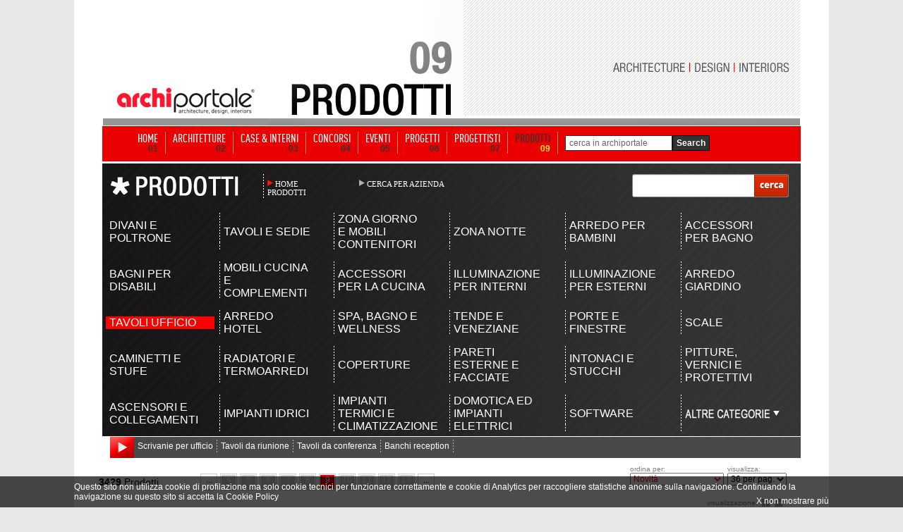

--- FILE ---
content_type: text/html; Charset=iso-8859-1
request_url: https://www.archiportale.com/prodotti/Arredo-ufficio/787/p_9/V36
body_size: 15330
content:

<html>
<head>
<title>TAVOLI UFFICIO</title>
<meta name="description" content="Tavoli ufficio: i cataloghi illustrati, le schede tecniche, le immagini e tutte le novit? su Tavoli ufficio">
<meta name="keywords" content="Tavoli ufficio, arredi per disabili, ufficio, banchi reception, scrivanie per ufficio, tavoli da riunione, tavoli ufficio">
<meta name="robot" content="index,follow">
<meta name="refresh" content="">
<meta name="copyright" content="archiportale.com">
<meta name="author" content="archiportale.com">

<link rel="canonical" href="tavoli-ufficio/787" />   

<link rel="stylesheet" href="/archiportaleHelvetica.css" type="text/css">
<link rel="stylesheet" href="/css/SearchProdotti.css" type="text/css">
<script src="/Scripts/AC_RunActiveContent.js" type="text/javascript"></script>
<script type="text/javascript" src="/javascript/typeface/typeface-0.11.js"></script>
<script type="text/javascript" src="/javascript/typeface/arial_narrow_regular.typeface.js"></script>
<script language="JavaScript" src="/javascript/tooltip/tooltip.js"></script>
<script type="text/javascript" src="/javascript/jquery-1.6.2.min.js"></script>

<script language="javascript" type="text/javascript">
    function conctrolHeight(obj) {
        if (obj.height > 100) {
            obj.height = 100;
        }
    }
</script>
<style>
	.bordoSUP {border-top:1px solid #a4a4a4;}
	.bordoDX {border-right:1px solid #a4a4a4;}
	.bordoSX {border-left:1px solid #a4a4a4;}
	.bordoINF {border-bottom:1px solid #a4a4a4;}
	.CellaBottom {border-right:1px solid #a4a4a4;border-left:1px solid #0074D0;}
	.colorRed:hover { display: block; font-family: 'Arial Narrow';color: rgb(255,0,0)!important; text-decoration:none;}	
	.colorWhite:hover {display: block; font-family: 'Arial Narrow'; color: rgb(255,255,255)!important; text-decoration:none;}	
	.skin{background:url('https://www.archiportale.com/immagini/skin_MDW2013.jpg?v=2') no-repeat fixed center top #e7e7e5}
    /*.skinLink{width:100%;height:100%;position:fixed;top:0;left:0;z-index:0;display:none}*/
	.skinOtherLink0{width:105px;height:140px;display:block;position:fixed;position:absolute\9;left:50%;margin-left:537px;top:359px!important;display:block}
	.skinOtherLink{width:105px;height:47px;display:block;position:fixed;position:absolute\9;left:50%;margin-left:537px;top:500px!important;display:block}
	.skinOtherLink2{width:105px;height:47px;display:block;position:fixed;position:absolute\9;left:50%;margin-left:537px;top:548px!important;display:block; z-index:10}
	.skinOtherLink3{width:105px;height:32px;display:block;position:fixed;position:absolute\9;left:50%;margin-left:537px;top:596px!important;display:block}
	.skinOtherLink4{width:105px;height:33px;display:block;position:fixed;position:absolute\9;left:50%;margin-left:537px;top:629px!important;display:block; z-index:10}
	.skinOtherLink5{width:105px;height:42px;display:block;position:fixed;position:absolute\9;left:50%;margin-left:537px;top:663px!important;display:block;border-radius:0 0 8px 0}
	.skinOtherLink6{width:105px;height:72px;display:block;position:fixed;position:absolute\9;left:50%;margin-left:537px;top:767px!important;display:block;border-radius:0 8px 8px 0}
	.skinOtherLink:hover,.skinOtherLink2:hover,.skinOtherLink3:hover,.skinOtherLink4:hover,.skinOtherLink5:hover,.skinOtherLink6:hover{background:rgba(0,0,0,0.2)}
    .menuBar{z-index:98;position:relative}
    .bg-ap{z-index:96;position:relative;width:1000px!important}
</style>
<script language ="javascript" >
function StopPropagazione(e) {
	if(!e) e=window.event
	if(e.stopPropagation) e.stopPropagation()
	else e.cancelBubble=true
}
</script>
<!-- Start Google -->  
  <script type="text/javascript">
	var gaJsHost = (("https:" == document.location.protocol) ? "https://ssl." : "http://www.");
	document.write(unescape("%3Cscript src='" + gaJsHost + "google-analytics.com/ga.js' type='text/javascript'%3E%3C/script%3E"));
  </script>
  <script type="text/javascript">
  try {
	var pageTracker = _gat._getTracker("UA-5892465-2");
	pageTracker._trackPageview();
  } catch(err) {}
  </script>  

<script>(function(w,d,s,l,i){w[l]=w[l]||[];w[l].push({'gtm.start':
new Date().getTime(),event:'gtm.js'});var f=d.getElementsByTagName(s)[0],
j=d.createElement(s),dl=l!='dataLayer'?'&l='+l:'';j.async=true;j.src=
'https://www.googletagmanager.com/gtm.js?id='+i+dl;f.parentNode.insertBefore(j,f);
})(window,document,'script','dataLayer','GTM-NG4TB7S');</script>
<!-- Stop Google -->  

 
<!-- Start Google -->
<!-- <script async src="https://www.googletagmanager.com/gtag/js?id=UA-5892465-2"></script> -->
<!--
<script>
  window.dataLayer = window.dataLayer || [];
  function gtag(){dataLayer.push(arguments);}
  gtag('js', new Date());

  gtag('config', 'UA-5892465-2');
</script>
-->
<!-- Stop Google -->
</head>
<body leftmargin="0" topmargin="0" >
	<!--<div class="skin"><a class="skinLink" href="http://www.edilportale.com/click.asp?IDBanner=122836&Url=http://www.archilovers.com/velux/" target="_blank" ></a>
	<a class="skinOtherLink0" href="https://www.archiproducts.com/it/eventi/milano-design-week" target="_blank"></a>
  	<a class="skinOtherLink" href="https://www.archiproducts.com/it/eventi/milano-design-week/56/saloni-del-mobile" target="_blank"></a>
  	<a class="skinOtherLink2" href="https://www.archiproducts.com/it/eventi/milano-design-week/58/salone-ufficio" target="_blank"></a>
  	<a class="skinOtherLink3" href="https://www.archiproducts.com/it/eventi/milano-design-week/57/euroluce" target="_blank"></a>
  	<a class="skinOtherLink4" href="https://www.archiproducts.com/it/eventi/milano-design-week/59/fuorisalone" target="_blank"></a>
  	<a class="skinOtherLink5" href="https://www.archiproducts.com/it/eventi/milano-design-week/video" target="_blank"></a>
  	<a class="skinOtherLink6" href="https://www.archiproducts.com/app" target="_blank"></a>-->
	<!-- sopra -->
	<link rel="stylesheet" href="/css/barra-login.css" type="text/css" />
<script src="https://www.archiportale.com/javascript/AC_RunActiveContent.js" type="text/javascript"></script>
<script src="https://code.jquery.com/jquery-1.11.3.min.js" type="text/javascript"></script>
<script src="https://code.jquery.com/ui/1.11.3/jquery-ui.min.js" type="text/javascript"></script>
<noscript><iframe src="https://www.googletagmanager.com/ns.html?id=GTM-NG4TB7S"
height="0" width="0" style="display:none;visibility:hidden"></iframe></noscript>


<!------------ ARCHIPASSPORT AUTHENTICATION AND LOGIN-BAR ------------->


<!--

-->


<link type="text/css" href="https://login.archipassport.com/css/styleNetMenu.css" rel="stylesheet"/>
<!-- <script type="text/javascript" src="https://login.archipassport.com/Scripts/Authentication/authentication.js"></script> -->

<script type="text/javascript" src="https://login.archipassport.com/bundle/js/authentication"></script>

<script type="text/javascript" language="javascript">
    var AUTH_PROXY_DOMAIN;
    if (typeof AUTHPROXYDOMAIN != 'undefined') {
        AUTH_PROXY_DOMAIN = AUTHPROXYDOMAIN;                 
    }else{
        AUTH_PROXY_DOMAIN = location.host; 
    }    
	
	// loginbar config
	var loginBarObj = {
        ArchipassportDomain: "https://login.archipassport.com",
        proxyPage: "http://" + AUTH_PROXY_DOMAIN + "/Authentication/AuthProxy.ashx",
        AuthStartHandler: "https://www.archilovers.com/Authentication/AuthProxy.ashx", 
        FacebookAppId: "132616766822932",
        uid: "",
        portale: 2,
        team: 0,
        defaultculture: "it"
    };	
	ArchipassportInit(loginBarObj)
	
	// login dialog config
    var authConfig = {
        apiHost: loginBarObj.ArchipassportDomain,
        culture: "it",
        countryCode: "IT",
        portal: portalType.Archiportale,
        archipassportLoginPage: ArchipassportLoginPage,
        archipassportDomain: ArchipassportDomain,
        proxyPage: proxyPage,
        auth_start_handler: AUTH_START_HANDLER,
        facebookAppId: FacebookAppId,
        archipassportConfig: loginBarObj,
        loginReturnUrl: ""
    }
    authenticationAPI.init(authConfig);	
	

    jQuery('BODY').prepend('<div id="NetworkMenuContainer"></div>');
    printNetworkMenuAsync("#NetworkMenuContainer");

    var IsMobileDevice = false;
    IsMobileDevice = false;

    if( /Android|webOS|iPhone|iPod|BlackBerry|IEMobile|Opera Mini/i.test(navigator.userAgent) ) {
        IsMobileDevice = true;
    }
    var isTablet = (/ipad|android|android 3.0|xoom|sch-i800|playbook|tablet|kindle/i.test(navigator.userAgent.toLowerCase()));

    function checkCookiedialog() {
        if (!existSkinCookieDialog()) {
            $('.cookie-dialogue').removeClass('close');
            if (IsMobileDevice && !isTablet) {
                $('.cookie-dialogue').addClass('mobile');
                $('#closeCookieBtn').addClass('mobile');
                $('#closeCookieBtn').html("<strong>X</strong>");
                $('#descrCookie').html("Questo sito utilizza i cookie. Cliccando in un punto qualsiasi dello schermo, effettuando un’azione di scroll o chiudendo questo messaggio, l'utente acconsente al loro utilizzo in conformità con i <a href=\"https://www.edilportale.com/terms/?t=tab2\"><strong>Termini d'uso</strong></a>");
            }
        }
    }

    function writeSkinCookieDialog() {
        $.cookie('cookiedialog', 'off', { expires: 365 * 10, domain: 'archiportale.com', path: '/' });
    }

    function existSkinCookieDialog() {
        if (document.cookie.length > 0) {
            if (document.cookie.indexOf('cookiedialog=') != -1) {
                return true;
            }
        }
        return false;
    }

    function closeCookieBtn() {  
        $('.cookie-dialogue').addClass('close');
        writeSkinCookieDialog();
    }

</script>
<style type="text/css">
    .skin{width:100%;margin:0;padding-top:152px!important;position:relative;background-position:center 32px!important;}
    .skin2{width:100%;margin:0;padding-top:42px!important;padding-bottom:15px;position:relative}
    .no-skin{width:100%;margin:0;padding-top:42px!important;position:relative}
</style>



<!------------ ARCHIPASSPORT AUTHENTICATION AND LOGIN-BAR ------------->





    
<!-- sopra -->
<center>

	<!-- <a href="http://www.homimilano.com/it" target="_blank" style="width:100%;height:100%;background: url(http://www.archiportale.com/images/homi_skin_archiportale.png) 45% 30px;position: fixed;top: 0;left: 0;z-index:12"></a>-->

    <!--  Call PrintSkinArchi("291530") %> -->
    
	<table align ="center" cellpadding ="0" width ="100%" border ="0" cellspacing ="0" class="tableHeader">
	<tr>
        
        <td valign ="top" width ="50%">
			<table cellpadding ="0" cellspacing ="0" width ="100%" ID="Table9">
				<tr><td height ="168"></td></tr>
				<tr><td height ="0"></td></tr>
			</table>						
		</td>
        

		<td style="position:relative;z-index:97">
        
			<table cellpadding ="0" cellspacing ="0"  ID="Table2" border="0">
				<tr>
					<td width ="245" valign ="top">
							<table width ="100%" cellpadding="0" cellspacing ="0" ID="Table3" border="0">
								<tr>
									<td height="118" valign="middle"></td>
								</tr>
								<tr>	
									<td height ="50" align ="center"><a href="/"><img src="https://www.archiportale.com/immagini/logo2.gif" border="0"></a></td>
								</tr>									
								<tr>								
									<td height ="10" bgcolor="#969696" align="right"></td>								
								</tr>		
							</table>
					</td>
					<td width ="755">
						<img src="/immagini/top_prodotti.gif">      
                    </td>
				</tr>
			</table>			
	</td>
	<td valign ="top" width ="50%">
			
				<table cellpadding ="0" cellspacing ="0" width ="100%" ID="Table8">
					<tr><td height ="168"></td></tr>
					<tr><td height ="0"></td></tr>
				</table>						
			
	</td>
	</tr>		
	</table>
		<!-- sopra -->


	<!-- sopra -->
						
	<table cellpadding ="0" cellspacing ="0"><tr><td height ="1"></td></tr></table>
		
	<!-- Barra Login -->
	<!-- barra login -->
 		
	
	
	<!--[if lte IE 6]>
	<script defer type="text/javascript" src="/PNG_Trasparenti_Script/supersleight-min.js"></script>
	<![endif]-->
		
	<script language ="javascript">
		<!--//
			function ApriScheda(id){
				window.open ("?ID=" + id)
			}		
			
			
			function controllaSearch()
			{
				if (document.motore.keyword.value=='cerca in archiportale') { 
					alert('Inserirsci una chiave di ricerca'); 
					return false; 
				}
				
				if ((document.motore.keyword.value).length < 3)
				{
					alert("Per utilizzare il motore di ricerca inserire una o più parole chiave\nnel campo di ricerca e premi sul pulsante cerca!")
					return false;
				}
			}	
			
		//-->
	</script>
	
   
     
     <div class="menuBar">
     <ul>
     <li><a  href="/" ><span class="voiceMenu">HOME</span><span class="numMenu">01</span></a></li>
     <li><a  href="/architetture/" ><span class="voiceMenu">ARCHITETTURE</span><span class="numMenu">02</span></a></li>
     <li><a  href="/case-interni/" ><span class="voiceMenu">CASE & INTERNI</span><span class="numMenu">03</span></a></li>
     <li><a  href="/concorsi/" ><span class="voiceMenu">CONCORSI</span><span class="numMenu">04</span></a></li>
     <li><a  href="/eventi/"  ><span class="voiceMenu">EVENTI</span><span class="numMenu">05</span></a></li>
     <li><a  href="/progetti/searchprogetti.asp"  ><span class="voiceMenu">PROGETTI</span><span class="numMenu">06</span></a></li>
     <li><a  href="/progettisti/searchprogettisti.asp" ><span class="voiceMenu">PROGETTISTI</span><span class="numMenu">07</span></a></li>
     
     <li><a  href="/prodotti/"  class="this"><span class="voiceMenu">PRODOTTI</span><span class="numMenu">09</span></a></li>
     <li class="b0"> <form action="/archisearch.asp?IDSezione=2" name="motore" method="get" onsubmit="return controllaSearch()" ID="Form2"><span class="search"> <Input type="text" name="keyword" class="inputBox"  ID="Text1" value="cerca in archiportale" onclick="javascript:if (this.value=='cerca in archiportale') { this.value='' }" /></span><input type="submit" class="sendButton" value="Search"/></form></li>
     </ul>
     </div>


<!-- barra login -->



<div class="bg-ap">

<a href="/LA.asp?ind=0" style="display:none"><img src="/p.gif" border=0></a>
<a href="/LA.asp?ind=1" style="display:none"><img src="/p.gif" border=0></a>
<a href="/LA.asp?ind=2" style="display:none"><img src="/p.gif" border=0></a>
<a href="/LA.asp?ind=3" style="display:none"><img src="/p.gif" border=0></a>
<a href="/LA.asp?ind=4" style="display:none"><img src="/p.gif" border=0></a>
<a href="/LA.asp?ind=5" style="display:none"><img src="/p.gif" border=0></a>
<a href="/LA.asp?ind=6" style="display:none"><img src="/p.gif" border=0></a>

	<!-- Barra Login -->
	
	<table cellpadding ="0" cellspacing ="0"  ID="Table2">
	<tr>
		<td width="15" background="/immagini/ombra-sx.png"></td>
	    <td valign ="top" width ="1000" bgcolor ="white">
					
		<script language ="javascript" >
			function InviaKeyProductsViewerForm() {
				if (document.ProductsViewerForm.Key.value==''){
					window.alert ("Inserisci una parola chiave da ricercare")
					return false;
				}
				location.href = '/prodotti/O_6/K_' + document.ProductsViewerForm.Key.value;
				return false;
			}
			function InviaProductsViewerForm() {	
				CancellaTestoRicerca()
				document.ProductsViewerForm.submit ()
			}
			function CancellaTestoRicerca(){
				if (document.ProductsViewerForm.Key.value=='Cerca in archivio prodotti'){
				    document.ProductsViewerForm.Key.value=''
				}
			}
			function RefreshPage()
			{
				var newPage = '/prodotti';
				// LIVELLO 1
				az = '';
				if (az != '')
					newPage += '/' + az;
				// LIVELLO 1
				sc1 = 'tavoli-ufficio';
                idcat1 = '787'
                if (sc1 != '')
					newPage += '/' + sc1 + '/' + idcat1;
				// LIVELLO 2
                sc2 = '';
                idcat2 = ''
				if (sc2 != '')
				    newPage += '/' + sc2 + '/' + idcat2; ;
				// CERCA PER AZIENDA
				if (document.getElementById("idTipo").value == '2')
					newPage += '/A-Z';
				// LETTERA
				let = '';
				if (let != '')
					newPage += '/' + let;
                // Chiave
                sKey = '';
				// ORDINE
				if ( (document.getElementById("idTipo").value != '2')  )
				{
					iOrd = document.getElementById("Ordine").options[document.getElementById("Ordine").selectedIndex].value;

                    if ((iOrd != '21') && (sKey == '')) {
					    newPage += '/O_' + iOrd;
					} else if ((iOrd != '6') && (sKey != '')) {
					    newPage += '/O_' + iOrd;                        
                    }
				}
				// VISUALIZZA
				if (document.getElementById("NumOggXPag").value != '18')
					newPage += '/V' + document.getElementById("NumOggXPag").value;
				// STILE
				if ( (document.getElementById("Stile").value != '1') && (document.getElementById("idTipo").value != '2') )
					newPage += '/S_' + document.getElementById("Stile").value;
				if (sKey != '')
					newPage += '/K_' + sKey;
				// Go to page
				location.href = newPage;
			}
		</script>
		<form name="ProductsViewerForm" action ="prodotti.asp" method ="get" onsubmit="return InviaKeyProductsViewerForm()">
			<input type ="hidden" id="idTipo" name="idTipo" value="1">
			<input type ="hidden" id="idcat2" name="idcat2" value="">
			<input type ="hidden" id="idcat1" name="idcat1" value="787">
			<input type ="hidden" id="Stile" name="Stile" value="1">
			<input type ="hidden" id="idAzienda" name="idAzienda" value="">							
			<input type ="hidden" id="pNum" name="pNum" value="1">				
	
					
					        <table width ="990" align = "center" background="/immagini/searchProdotti/sfondonero.jpg" style ="margin-top:3px" cellpadding=0 cellspacing=0>
					            <tr><td height="15"></td></tr>
					            <tr>
					                <td>
					                    <table width ="100%" cellpadding =0 cellspacing =0>
					                        <tr>
					                            <td width ="10"></td>
					                            <td width ="218"><img src="/immagini/searchProdotti/prodotti.png" /></td>					                            					                            
					                            <td width=1 background ="/immagini/searchProdotti/tratteggio.png"></td>
					                            <td align="left" valign ="top">			
				                                    		                                
				                                    <div style="margin-top:8px;margin-left:5px;width:100px;float:left;font-size:0px;cursor:hand;display:block"  onclick ="document.location.href='/prodotti'">
				                                        <div style="position:absolute;width:100px; height:auto"></div>
				                                        <a href="/prodotti" class="myclass" style="font-family: 'Arial Narrow'; color:FFFFFF;font-size:11px;"><img src="/immagini/searchProdotti/freccetta-rossa.png" border ="0" align =left style="vertical-align :middle"/>HOME PRODOTTI</a>				                                          
			                                        </div>
				                                    <div style="margin-top:8px;margin-left:30px;width:150px;float:left;font-size:0px;cursor:hand"  onclick ="document.location.href='/prodotti/A-Z'">
				                                        <div style="position:absolute;width:120px; height:auto"></div>
				                                        <a href="/prodotti/A-Z" class="myclass" style="font-family: 'Arial Narrow'; color:FFFFFF;font-size:11px;"><img src="/immagini/searchProdotti/freccetta.png" border ="0" align =left style="vertical-align :middle"/>CERCA PER AZIENDA</a>
				                                    </div>
					                            </td>
        					                    <td align =right valign =top><div style="margin-right:17px">
		<div id="divSlim" style="position:relative; height:35; width:222px;">
        	<div style="position:absolute; left:0px; top:0px">
				<iframe id="searchArchivioSlim" frameborder="0" hspace="0" marginheight="0" marginwidth="0" scrolling="no" allowtransparency="true" vspace="0" style="height:35px; width:222px" src="https://www.archiportale.com/controls/SearchProdottiSlim.aspx?key="></iframe>
            </div>
        </div>
		<!--
		<table cellpadding ="0" cellspacing ="0" >
			<tr>
				<td><input type="text" size="30" class="TxtRicerca" style="font-size:14px" name="Key" value="" onfocus="CancellaTestoRicerca()" ID="Key"></td>
				<td width ="5"></td>
				<td><input type="image" src="/immagini/searchProdotti/cerca.gif" ID="Image1" NAME="Image1"></td>
			</tr>
		</table>
		-->
		</div></td>					                    
					                        </tr>					                
					                    </table>
					                </td>
					            </tr> 
					            <tr><td height="15"></td></tr>
					            <tr>
        					        <td height="90"> 
                                
        					              <table border="0" cellspacing="0" cellpadding="0" style="margin:5px">
			                                
				                                <tr>				
					                                <td  width ="1"></td>
					                                    <td valign="middle" width="164">
					                                        <div style="position:relative;padding-left:5px;;cursor:hand;" onclick ="document.location.href='/prodotti/divani-e-poltrone/779';StopPropagazione(event)">
					                                            <div style="position:absolute;width:100%;"></div><a href="/prodotti/divani-e-poltrone/779" class="myclass" style="display:block;font-family: Arial; font-size:16px; width:125px; color:#FFFFFF;cursor:hand">DIVANI E POLTRONE</a>					                                            
					                                        </div></td>
					                                    <td width="10"></td>
                                                        <td background ='/immagini/searchProdotti/tratteggio.png' width ="1"></td>
					                                    <td valign="middle" width="164">
					                                        <div style="position:relative;padding-left:5px;;cursor:hand;" onclick ="document.location.href='/prodotti/tavoli-e-sedie/1394';StopPropagazione(event)">
					                                            <div style="position:absolute;width:100%;"></div><a href="/prodotti/tavoli-e-sedie/1394" class="myclass" style="display:block;font-family: Arial; font-size:16px; width:125px; color:#FFFFFF;cursor:hand">TAVOLI E SEDIE</a>					                                            
					                                        </div></td>
					                                    <td width="10"></td>
                                                        <td background ='/immagini/searchProdotti/tratteggio.png' width ="1"></td>
					                                    <td valign="middle" width="164">
					                                        <div style="position:relative;padding-left:5px;;cursor:hand;" onclick ="document.location.href='/prodotti/zona-giorno-e-mobili-contenitori/1395';StopPropagazione(event)">
					                                            <div style="position:absolute;width:100%;"></div><a href="/prodotti/zona-giorno-e-mobili-contenitori/1395" class="myclass" style="display:block;font-family: Arial; font-size:16px; width:125px; color:#FFFFFF;cursor:hand">ZONA GIORNO E MOBILI CONTENITORI</a>					                                            
					                                        </div></td>
					                                    <td width="10"></td>
                                                        <td background ='/immagini/searchProdotti/tratteggio.png' width ="1"></td>
					                                    <td valign="middle" width="164">
					                                        <div style="position:relative;padding-left:5px;;cursor:hand;" onclick ="document.location.href='/prodotti/zona-notte/1396';StopPropagazione(event)">
					                                            <div style="position:absolute;width:100%;"></div><a href="/prodotti/zona-notte/1396" class="myclass" style="display:block;font-family: Arial; font-size:16px; width:125px; color:#FFFFFF;cursor:hand">ZONA NOTTE</a>					                                            
					                                        </div></td>
					                                    <td width="10"></td>
                                                        <td background ='/immagini/searchProdotti/tratteggio.png' width ="1"></td>
					                                    <td valign="middle" width="164">
					                                        <div style="position:relative;padding-left:5px;;cursor:hand;" onclick ="document.location.href='/prodotti/arredo-per-bambini/749';StopPropagazione(event)">
					                                            <div style="position:absolute;width:100%;"></div><a href="/prodotti/arredo-per-bambini/749" class="myclass" style="display:block;font-family: Arial; font-size:16px; width:125px; color:#FFFFFF;cursor:hand">ARREDO PER BAMBINI</a>					                                            
					                                        </div></td>
					                                    <td width="10"></td>
                                                        <td background ='/immagini/searchProdotti/tratteggio.png' width ="1"></td>
					                                    <td valign="middle" width="164">
					                                        <div style="position:relative;padding-left:5px;;cursor:hand;" onclick ="document.location.href='/prodotti/accessori-per-bagno/767';StopPropagazione(event)">
					                                            <div style="position:absolute;width:100%;"></div><a href="/prodotti/accessori-per-bagno/767" class="myclass" style="display:block;font-family: Arial; font-size:16px; width:125px; color:#FFFFFF;cursor:hand">ACCESSORI PER BAGNO</a>					                                            
					                                        </div></td>
					                                    <td width="10"></td>
                                                                                                                                                                            				
				                                </tr>
				                                
				                                <tr><td height ="15"></td></tr>
				                                
				                                <tr>				
					                                <td  width ="1"></td>
					                                    <td valign="middle" width="164">
					                                        <div style="position:relative;padding-left:5px;;cursor:hand;" onclick ="document.location.href='/prodotti/bagni-per-disabili/1470';StopPropagazione(event)">
					                                            <div style="position:absolute;width:100%;"></div><a href="/prodotti/bagni-per-disabili/1470" class="myclass" style="display:block;font-family: Arial; font-size:16px; width:125px; color:#FFFFFF;cursor:hand">BAGNI PER DISABILI</a>					                                            
					                                        </div></td>
					                                    <td width="10"></td>
                                                        <td background ='/immagini/searchProdotti/tratteggio.png' width ="1"></td>
					                                    <td valign="middle" width="164">
					                                        <div style="position:relative;padding-left:5px;;cursor:hand;" onclick ="document.location.href='/prodotti/mobili-cucina-e-complementi/773';StopPropagazione(event)">
					                                            <div style="position:absolute;width:100%;"></div><a href="/prodotti/mobili-cucina-e-complementi/773" class="myclass" style="display:block;font-family: Arial; font-size:16px; width:125px; color:#FFFFFF;cursor:hand">MOBILI CUCINA E COMPLEMENTI</a>					                                            
					                                        </div></td>
					                                    <td width="10"></td>
                                                        <td background ='/immagini/searchProdotti/tratteggio.png' width ="1"></td>
					                                    <td valign="middle" width="164">
					                                        <div style="position:relative;padding-left:5px;;cursor:hand;" onclick ="document.location.href='/prodotti/accessori-per-la-cucina/778';StopPropagazione(event)">
					                                            <div style="position:absolute;width:100%;"></div><a href="/prodotti/accessori-per-la-cucina/778" class="myclass" style="display:block;font-family: Arial; font-size:16px; width:125px; color:#FFFFFF;cursor:hand">ACCESSORI PER LA CUCINA</a>					                                            
					                                        </div></td>
					                                    <td width="10"></td>
                                                        <td background ='/immagini/searchProdotti/tratteggio.png' width ="1"></td>
					                                    <td valign="middle" width="164">
					                                        <div style="position:relative;padding-left:5px;;cursor:hand;" onclick ="document.location.href='/prodotti/illuminazione-per-interni/794';StopPropagazione(event)">
					                                            <div style="position:absolute;width:100%;"></div><a href="/prodotti/illuminazione-per-interni/794" class="myclass" style="display:block;font-family: Arial; font-size:16px; width:125px; color:#FFFFFF;cursor:hand">ILLUMINAZIONE PER INTERNI</a>					                                            
					                                        </div></td>
					                                    <td width="10"></td>
                                                        <td background ='/immagini/searchProdotti/tratteggio.png' width ="1"></td>
					                                    <td valign="middle" width="164">
					                                        <div style="position:relative;padding-left:5px;;cursor:hand;" onclick ="document.location.href='/prodotti/illuminazione-per-esterni/762';StopPropagazione(event)">
					                                            <div style="position:absolute;width:100%;"></div><a href="/prodotti/illuminazione-per-esterni/762" class="myclass" style="display:block;font-family: Arial; font-size:16px; width:125px; color:#FFFFFF;cursor:hand">ILLUMINAZIONE PER ESTERNI</a>					                                            
					                                        </div></td>
					                                    <td width="10"></td>
                                                        <td background ='/immagini/searchProdotti/tratteggio.png' width ="1"></td>
					                                    <td valign="middle" width="164">
					                                        <div style="position:relative;padding-left:5px;;cursor:hand;" onclick ="document.location.href='/prodotti/arredo-giardino/744';StopPropagazione(event)">
					                                            <div style="position:absolute;width:100%;"></div><a href="/prodotti/arredo-giardino/744" class="myclass" style="display:block;font-family: Arial; font-size:16px; width:125px; color:#FFFFFF;cursor:hand">ARREDO GIARDINO</a>					                                            
					                                        </div></td>
					                                    <td width="10"></td>
                                                                                                                                                                            				
				                                </tr>
				                                
				                                <tr><td height ="15"></td></tr>
				                                
				                                <tr>				
					                                <td  width ="1"></td>
					                                    <td valign="middle" width="164">
					                                        <div style="position:relative;padding-left:5px;background-color:red;cursor:hand;" onclick ="document.location.href='/prodotti/tavoli-ufficio/787';StopPropagazione(event)">
					                                            <div style="position:absolute;width:100%;"></div><a href="/prodotti/tavoli-ufficio/787" class="myclass" style="display:block;font-family: Arial; font-size:16px; width:125px; color:#FFFFFF;cursor:hand">TAVOLI UFFICIO</a>					                                            
					                                        </div></td>
					                                    <td width="10"></td>
                                                        <td background ='/immagini/searchProdotti/tratteggio.png' width ="1"></td>
					                                    <td valign="middle" width="164">
					                                        <div style="position:relative;padding-left:5px;;cursor:hand;" onclick ="document.location.href='/prodotti/arredo-hotel/1498';StopPropagazione(event)">
					                                            <div style="position:absolute;width:100%;"></div><a href="/prodotti/arredo-hotel/1498" class="myclass" style="display:block;font-family: Arial; font-size:16px; width:125px; color:#FFFFFF;cursor:hand">ARREDO HOTEL</a>					                                            
					                                        </div></td>
					                                    <td width="10"></td>
                                                        <td background ='/immagini/searchProdotti/tratteggio.png' width ="1"></td>
					                                    <td valign="middle" width="164">
					                                        <div style="position:relative;padding-left:5px;;cursor:hand;" onclick ="document.location.href='/prodotti/spa,-bagno-e-wellness/1497';StopPropagazione(event)">
					                                            <div style="position:absolute;width:100%;"></div><a href="/prodotti/spa,-bagno-e-wellness/1497" class="myclass" style="display:block;font-family: Arial; font-size:16px; width:125px; color:#FFFFFF;cursor:hand">SPA, BAGNO E WELLNESS</a>					                                            
					                                        </div></td>
					                                    <td width="10"></td>
                                                        <td background ='/immagini/searchProdotti/tratteggio.png' width ="1"></td>
					                                    <td valign="middle" width="164">
					                                        <div style="position:relative;padding-left:5px;;cursor:hand;" onclick ="document.location.href='/prodotti/tende-e-veneziane/806';StopPropagazione(event)">
					                                            <div style="position:absolute;width:100%;"></div><a href="/prodotti/tende-e-veneziane/806" class="myclass" style="display:block;font-family: Arial; font-size:16px; width:125px; color:#FFFFFF;cursor:hand">TENDE E VENEZIANE</a>					                                            
					                                        </div></td>
					                                    <td width="10"></td>
                                                        <td background ='/immagini/searchProdotti/tratteggio.png' width ="1"></td>
					                                    <td valign="middle" width="164">
					                                        <div style="position:relative;padding-left:5px;;cursor:hand;" onclick ="document.location.href='/prodotti/porte-e-finestre/336';StopPropagazione(event)">
					                                            <div style="position:absolute;width:100%;"></div><a href="/prodotti/porte-e-finestre/336" class="myclass" style="display:block;font-family: Arial; font-size:16px; width:125px; color:#FFFFFF;cursor:hand">PORTE E FINESTRE</a>					                                            
					                                        </div></td>
					                                    <td width="10"></td>
                                                        <td background ='/immagini/searchProdotti/tratteggio.png' width ="1"></td>
					                                    <td valign="middle" width="164">
					                                        <div style="position:relative;padding-left:5px;;cursor:hand;" onclick ="document.location.href='/prodotti/scale/425';StopPropagazione(event)">
					                                            <div style="position:absolute;width:100%;"></div><a href="/prodotti/scale/425" class="myclass" style="display:block;font-family: Arial; font-size:16px; width:125px; color:#FFFFFF;cursor:hand">SCALE</a>					                                            
					                                        </div></td>
					                                    <td width="10"></td>
                                                                                                                                                                            				
				                                </tr>
				                                
				                                <tr><td height ="15"></td></tr>
				                                
				                                <tr>				
					                                <td  width ="1"></td>
					                                    <td valign="middle" width="164">
					                                        <div style="position:relative;padding-left:5px;;cursor:hand;" onclick ="document.location.href='/prodotti/caminetti-e-stufe/804';StopPropagazione(event)">
					                                            <div style="position:absolute;width:100%;"></div><a href="/prodotti/caminetti-e-stufe/804" class="myclass" style="display:block;font-family: Arial; font-size:16px; width:125px; color:#FFFFFF;cursor:hand">CAMINETTI E STUFE</a>					                                            
					                                        </div></td>
					                                    <td width="10"></td>
                                                        <td background ='/immagini/searchProdotti/tratteggio.png' width ="1"></td>
					                                    <td valign="middle" width="164">
					                                        <div style="position:relative;padding-left:5px;;cursor:hand;" onclick ="document.location.href='/prodotti/radiatori-e-termoarredi/803';StopPropagazione(event)">
					                                            <div style="position:absolute;width:100%;"></div><a href="/prodotti/radiatori-e-termoarredi/803" class="myclass" style="display:block;font-family: Arial; font-size:16px; width:125px; color:#FFFFFF;cursor:hand">RADIATORI E TERMOARREDI</a>					                                            
					                                        </div></td>
					                                    <td width="10"></td>
                                                        <td background ='/immagini/searchProdotti/tratteggio.png' width ="1"></td>
					                                    <td valign="middle" width="164">
					                                        <div style="position:relative;padding-left:5px;;cursor:hand;" onclick ="document.location.href='/prodotti/coperture/63';StopPropagazione(event)">
					                                            <div style="position:absolute;width:100%;"></div><a href="/prodotti/coperture/63" class="myclass" style="display:block;font-family: Arial; font-size:16px; width:125px; color:#FFFFFF;cursor:hand">COPERTURE</a>					                                            
					                                        </div></td>
					                                    <td width="10"></td>
                                                        <td background ='/immagini/searchProdotti/tratteggio.png' width ="1"></td>
					                                    <td valign="middle" width="164">
					                                        <div style="position:relative;padding-left:5px;;cursor:hand;" onclick ="document.location.href='/prodotti/pareti-esterne-e-facciate/89';StopPropagazione(event)">
					                                            <div style="position:absolute;width:100%;"></div><a href="/prodotti/pareti-esterne-e-facciate/89" class="myclass" style="display:block;font-family: Arial; font-size:16px; width:125px; color:#FFFFFF;cursor:hand">PARETI ESTERNE E FACCIATE</a>					                                            
					                                        </div></td>
					                                    <td width="10"></td>
                                                        <td background ='/immagini/searchProdotti/tratteggio.png' width ="1"></td>
					                                    <td valign="middle" width="164">
					                                        <div style="position:relative;padding-left:5px;;cursor:hand;" onclick ="document.location.href='/prodotti/intonaci-e-stucchi/157';StopPropagazione(event)">
					                                            <div style="position:absolute;width:100%;"></div><a href="/prodotti/intonaci-e-stucchi/157" class="myclass" style="display:block;font-family: Arial; font-size:16px; width:125px; color:#FFFFFF;cursor:hand">INTONACI E STUCCHI</a>					                                            
					                                        </div></td>
					                                    <td width="10"></td>
                                                        <td background ='/immagini/searchProdotti/tratteggio.png' width ="1"></td>
					                                    <td valign="middle" width="164">
					                                        <div style="position:relative;padding-left:5px;;cursor:hand;" onclick ="document.location.href='/prodotti/pitture,-vernici-e-protettivi/169';StopPropagazione(event)">
					                                            <div style="position:absolute;width:100%;"></div><a href="/prodotti/pitture,-vernici-e-protettivi/169" class="myclass" style="display:block;font-family: Arial; font-size:16px; width:125px; color:#FFFFFF;cursor:hand">PITTURE, VERNICI E PROTETTIVI</a>					                                            
					                                        </div></td>
					                                    <td width="10"></td>
                                                                                                                                                                            				
				                                </tr>
				                                
				                                <tr><td height ="15"></td></tr>
				                                
				                                <tr>				
					                                <td  width ="1"></td>
					                                    <td valign="middle" width="164">
					                                        <div style="position:relative;padding-left:5px;;cursor:hand;" onclick ="document.location.href='/prodotti/ascensori-e-collegamenti/435';StopPropagazione(event)">
					                                            <div style="position:absolute;width:100%;"></div><a href="/prodotti/ascensori-e-collegamenti/435" class="myclass" style="display:block;font-family: Arial; font-size:16px; width:125px; color:#FFFFFF;cursor:hand">ASCENSORI E COLLEGAMENTI</a>					                                            
					                                        </div></td>
					                                    <td width="10"></td>
                                                        <td background ='/immagini/searchProdotti/tratteggio.png' width ="1"></td>
					                                    <td valign="middle" width="164">
					                                        <div style="position:relative;padding-left:5px;;cursor:hand;" onclick ="document.location.href='/prodotti/impianti-idrici/466';StopPropagazione(event)">
					                                            <div style="position:absolute;width:100%;"></div><a href="/prodotti/impianti-idrici/466" class="myclass" style="display:block;font-family: Arial; font-size:16px; width:125px; color:#FFFFFF;cursor:hand">IMPIANTI IDRICI</a>					                                            
					                                        </div></td>
					                                    <td width="10"></td>
                                                        <td background ='/immagini/searchProdotti/tratteggio.png' width ="1"></td>
					                                    <td valign="middle" width="164">
					                                        <div style="position:relative;padding-left:5px;;cursor:hand;" onclick ="document.location.href='/prodotti/impianti-termici-e-climatizzazione/500';StopPropagazione(event)">
					                                            <div style="position:absolute;width:100%;"></div><a href="/prodotti/impianti-termici-e-climatizzazione/500" class="myclass" style="display:block;font-family: Arial; font-size:16px; width:125px; color:#FFFFFF;cursor:hand">IMPIANTI TERMICI E CLIMATIZZAZIONE</a>					                                            
					                                        </div></td>
					                                    <td width="10"></td>
                                                        <td background ='/immagini/searchProdotti/tratteggio.png' width ="1"></td>
					                                    <td valign="middle" width="164">
					                                        <div style="position:relative;padding-left:5px;;cursor:hand;" onclick ="document.location.href='/prodotti/domotica-ed-impianti-elettrici/582';StopPropagazione(event)">
					                                            <div style="position:absolute;width:100%;"></div><a href="/prodotti/domotica-ed-impianti-elettrici/582" class="myclass" style="display:block;font-family: Arial; font-size:16px; width:125px; color:#FFFFFF;cursor:hand">DOMOTICA ED IMPIANTI ELETTRICI</a>					                                            
					                                        </div></td>
					                                    <td width="10"></td>
                                                        <td background ='/immagini/searchProdotti/tratteggio.png' width ="1"></td>
					                                    <td valign="middle" width="164">
					                                        <div style="position:relative;padding-left:5px;;cursor:hand;" onclick ="document.location.href='/prodotti/software/1236';StopPropagazione(event)">
					                                            <div style="position:absolute;width:100%;"></div><a href="/prodotti/software/1236" class="myclass" style="display:block;font-family: Arial; font-size:16px; width:125px; color:#FFFFFF;cursor:hand">SOFTWARE</a>					                                            
					                                        </div></td>
					                                    <td width="10"></td>
                                                        
                                                      <td background ='/immagini/searchProdotti/tratteggio.png' width ="1"></td>
                                                      <td valign="middle" width="164">
					                                        <div style="position:relative;padding-left:5px;;cursor:hand;">
					                                            <div style="position:absolute;width:100%;"></div> 
                                                                <div style="float:left;"><a id="labelAltreCat" style="display: block; font-family: 'Arial Narrow'; color: rgb(255, 255, 255); visibility: visible;" class="myclass" href="javascript:displayEdilCat()"><img style="margin-left:-1px;" id="anotheCat" src="/immagini/altre-cat-white.png" border="0" alt="Altre Categorie" title="Altre Categorie"></a></div> <div style="float:left;"><a href="javascript:displayEdilCat()"><img style="margin:3px 0 0 4px;" align="left" id="bullAltreCat" border="0" src="/immagini/ballet_down.png" alt="Altre Categorie" title="Altre Categorie" /></a></div>
					                                        </div></td>
					                                    <td width="10"></td>  
                                                                                                                                                                          				
				                                </tr>
				                                
                                            <tr id="trEdilCat1" style="display:none;"><td height ="15"></td></tr>
                                            
				                                <tr id="trEdilCat2" style="display:none;">				
					                                <td  width ="1"></td>
					                                    <td valign="middle" width="164">
					                                        <div style="width:100%;position:relative;padding-left:5px;;cursor:hand;" onclick ="document.location.href='/prodotti/componenti-e-ferramenta-per-mobili/1558';StopPropagazione(event)">
					                                            <div style="position:absolute;width:100%;"></div>
					                                            
					                                            <a href="/prodotti/componenti-e-ferramenta-per-mobili/1558" class="myclass" style="display:block;font-family:Arial; font-size:16px; width:125px; color:#FFFFFF;cursor:hand">COMPONENTI E FERRAMENTA PER MOBILI</a>					                                            
					                                        </div></td>   
					                                    <td width="10"></td>
                                                        <td background ='/immagini/searchProdotti/tratteggio.png' width ="1"></td>
					                                    <td valign="middle" width="164">
					                                        <div style="width:100%;position:relative;padding-left:5px;;cursor:hand;" onclick ="document.location.href='/prodotti/lavabi-e-sanitari/2698';StopPropagazione(event)">
					                                            <div style="position:absolute;width:100%;"></div>
					                                            
					                                            <a href="/prodotti/lavabi-e-sanitari/2698" class="myclass" style="display:block;font-family:Arial; font-size:16px; width:125px; color:#FFFFFF;cursor:hand">LAVABI E SANITARI</a>					                                            
					                                        </div></td>   
					                                    <td width="10"></td>
                                                        <td background ='/immagini/searchProdotti/tratteggio.png' width ="1"></td>
					                                    <td valign="middle" width="164">
					                                        <div style="width:100%;position:relative;padding-left:5px;;cursor:hand;" onclick ="document.location.href='/prodotti/vasche-e-docce/2711';StopPropagazione(event)">
					                                            <div style="position:absolute;width:100%;"></div>
					                                            
					                                            <a href="/prodotti/vasche-e-docce/2711" class="myclass" style="display:block;font-family:Arial; font-size:16px; width:125px; color:#FFFFFF;cursor:hand">VASCHE E DOCCE</a>					                                            
					                                        </div></td>   
					                                    <td width="10"></td>
                                                        <td background ='/immagini/searchProdotti/tratteggio.png' width ="1"></td>
					                                    <td valign="middle" width="164">
					                                        <div style="width:100%;position:relative;padding-left:5px;;cursor:hand;" onclick ="document.location.href='/prodotti/rubinetteria/2712';StopPropagazione(event)">
					                                            <div style="position:absolute;width:100%;"></div>
					                                            
					                                            <a href="/prodotti/rubinetteria/2712" class="myclass" style="display:block;font-family:Arial; font-size:16px; width:125px; color:#FFFFFF;cursor:hand">RUBINETTERIA</a>					                                            
					                                        </div></td>   
					                                    <td width="10"></td>
                                                        <td background ='/immagini/searchProdotti/tratteggio.png' width ="1"></td>
					                                    <td valign="middle" width="164">
					                                        <div style="width:100%;position:relative;padding-left:5px;;cursor:hand;" onclick ="document.location.href='/prodotti/arredo-bagno/2715';StopPropagazione(event)">
					                                            <div style="position:absolute;width:100%;"></div>
					                                            
					                                            <a href="/prodotti/arredo-bagno/2715" class="myclass" style="display:block;font-family:Arial; font-size:16px; width:125px; color:#FFFFFF;cursor:hand">ARREDO BAGNO</a>					                                            
					                                        </div></td>   
					                                    <td width="10"></td>
                                                        <td background ='/immagini/searchProdotti/tratteggio.png' width ="1"></td>
					                                    <td valign="middle" width="164">
					                                        <div style="width:100%;position:relative;padding-left:5px;;cursor:hand;" onclick ="document.location.href='/prodotti/illuminazione-per-bagno/3083';StopPropagazione(event)">
					                                            <div style="position:absolute;width:100%;"></div>
					                                            
					                                            <a href="/prodotti/illuminazione-per-bagno/3083" class="myclass" style="display:block;font-family:Arial; font-size:16px; width:125px; color:#FFFFFF;cursor:hand">ILLUMINAZIONE PER BAGNO</a>					                                            
					                                        </div></td>   
					                                    <td width="10"></td>
                                                        					
				                                </tr>
				                                
				                                <tr id="trEdilCat3" style="display:none;"><td height ="15"></td></tr>
				                                
				                                <tr id="trEdilCat4" style="display:none;">				
					                                <td  width ="1"></td>
					                                    <td valign="middle" width="164">
					                                        <div style="width:100%;position:relative;padding-left:5px;;cursor:hand;" onclick ="document.location.href='/prodotti/lavanderia-e-pulizia-della-casa/2714';StopPropagazione(event)">
					                                            <div style="position:absolute;width:100%;"></div>
					                                            
					                                            <a href="/prodotti/lavanderia-e-pulizia-della-casa/2714" class="myclass" style="display:block;font-family:Arial; font-size:16px; width:125px; color:#FFFFFF;cursor:hand">LAVANDERIA E PULIZIA DELLA CASA</a>					                                            
					                                        </div></td>   
					                                    <td width="10"></td>
                                                        <td background ='/immagini/searchProdotti/tratteggio.png' width ="1"></td>
					                                    <td valign="middle" width="164">
					                                        <div style="width:100%;position:relative;padding-left:5px;;cursor:hand;" onclick ="document.location.href='/prodotti/termoarredo-bagno/3040';StopPropagazione(event)">
					                                            <div style="position:absolute;width:100%;"></div>
					                                            
					                                            <a href="/prodotti/termoarredo-bagno/3040" class="myclass" style="display:block;font-family:Arial; font-size:16px; width:125px; color:#FFFFFF;cursor:hand">TERMOARREDO BAGNO</a>					                                            
					                                        </div></td>   
					                                    <td width="10"></td>
                                                        <td background ='/immagini/searchProdotti/tratteggio.png' width ="1"></td>
					                                    <td valign="middle" width="164">
					                                        <div style="width:100%;position:relative;padding-left:5px;;cursor:hand;" onclick ="document.location.href='/prodotti/lavelli-e-rubinetti-da-cucina/2966';StopPropagazione(event)">
					                                            <div style="position:absolute;width:100%;"></div>
					                                            
					                                            <a href="/prodotti/lavelli-e-rubinetti-da-cucina/2966" class="myclass" style="display:block;font-family:Arial; font-size:16px; width:125px; color:#FFFFFF;cursor:hand">LAVELLI E RUBINETTI DA CUCINA</a>					                                            
					                                        </div></td>   
					                                    <td width="10"></td>
                                                        <td background ='/immagini/searchProdotti/tratteggio.png' width ="1"></td>
					                                    <td valign="middle" width="164">
					                                        <div style="width:100%;position:relative;padding-left:5px;;cursor:hand;" onclick ="document.location.href='/prodotti/elettrodomestici-da-cucina/2962';StopPropagazione(event)">
					                                            <div style="position:absolute;width:100%;"></div>
					                                            
					                                            <a href="/prodotti/elettrodomestici-da-cucina/2962" class="myclass" style="display:block;font-family:Arial; font-size:16px; width:125px; color:#FFFFFF;cursor:hand">ELETTRODOMESTICI DA CUCINA</a>					                                            
					                                        </div></td>   
					                                    <td width="10"></td>
                                                        <td background ='/immagini/searchProdotti/tratteggio.png' width ="1"></td>
					                                    <td valign="middle" width="164">
					                                        <div style="width:100%;position:relative;padding-left:5px;;cursor:hand;" onclick ="document.location.href='/prodotti/accessori-per-la-tavola/2190';StopPropagazione(event)">
					                                            <div style="position:absolute;width:100%;"></div>
					                                            
					                                            <a href="/prodotti/accessori-per-la-tavola/2190" class="myclass" style="display:block;font-family:Arial; font-size:16px; width:125px; color:#FFFFFF;cursor:hand">ACCESSORI PER LA TAVOLA</a>					                                            
					                                        </div></td>   
					                                    <td width="10"></td>
                                                        <td background ='/immagini/searchProdotti/tratteggio.png' width ="1"></td>
					                                    <td valign="middle" width="164">
					                                        <div style="width:100%;position:relative;padding-left:5px;;cursor:hand;" onclick ="document.location.href='/prodotti/tessili-per-la-cucina/2212';StopPropagazione(event)">
					                                            <div style="position:absolute;width:100%;"></div>
					                                            
					                                            <a href="/prodotti/tessili-per-la-cucina/2212" class="myclass" style="display:block;font-family:Arial; font-size:16px; width:125px; color:#FFFFFF;cursor:hand">TESSILI PER LA CUCINA</a>					                                            
					                                        </div></td>   
					                                    <td width="10"></td>
                                                        					
				                                </tr>
				                                
				                                <tr id="trEdilCat5" style="display:none;"><td height ="15"></td></tr>
				                                
				                                <tr id="trEdilCat6" style="display:none;">				
					                                <td  width ="1"></td>
					                                    <td valign="middle" width="164">
					                                        <div style="width:100%;position:relative;padding-left:5px;;cursor:hand;" onclick ="document.location.href='/prodotti/pentole-da-cucina/2337';StopPropagazione(event)">
					                                            <div style="position:absolute;width:100%;"></div>
					                                            
					                                            <a href="/prodotti/pentole-da-cucina/2337" class="myclass" style="display:block;font-family:Arial; font-size:16px; width:125px; color:#FFFFFF;cursor:hand">PENTOLE DA CUCINA</a>					                                            
					                                        </div></td>   
					                                    <td width="10"></td>
                                                        <td background ='/immagini/searchProdotti/tratteggio.png' width ="1"></td>
					                                    <td valign="middle" width="164">
					                                        <div style="width:100%;position:relative;padding-left:5px;;cursor:hand;" onclick ="document.location.href='/prodotti/cucine-e-barbecue/3027';StopPropagazione(event)">
					                                            <div style="position:absolute;width:100%;"></div>
					                                            
					                                            <a href="/prodotti/cucine-e-barbecue/3027" class="myclass" style="display:block;font-family:Arial; font-size:16px; width:125px; color:#FFFFFF;cursor:hand">CUCINE E BARBECUE</a>					                                            
					                                        </div></td>   
					                                    <td width="10"></td>
                                                        <td background ='/immagini/searchProdotti/tratteggio.png' width ="1"></td>
					                                    <td valign="middle" width="164">
					                                        <div style="width:100%;position:relative;padding-left:5px;;cursor:hand;" onclick ="document.location.href='/prodotti/camini-e-stufe-per-esterni/3028';StopPropagazione(event)">
					                                            <div style="position:absolute;width:100%;"></div>
					                                            
					                                            <a href="/prodotti/camini-e-stufe-per-esterni/3028" class="myclass" style="display:block;font-family:Arial; font-size:16px; width:125px; color:#FFFFFF;cursor:hand">CAMINI E STUFE PER ESTERNI</a>					                                            
					                                        </div></td>   
					                                    <td width="10"></td>
                                                        <td background ='/immagini/searchProdotti/tratteggio.png' width ="1"></td>
					                                    <td valign="middle" width="164">
					                                        <div style="width:100%;position:relative;padding-left:5px;;cursor:hand;" onclick ="document.location.href='/prodotti/gazebo,-pergolati-e-ombrelloni/2717';StopPropagazione(event)">
					                                            <div style="position:absolute;width:100%;"></div>
					                                            
					                                            <a href="/prodotti/gazebo,-pergolati-e-ombrelloni/2717" class="myclass" style="display:block;font-family:Arial; font-size:16px; width:125px; color:#FFFFFF;cursor:hand">GAZEBO, PERGOLATI E OMBRELLONI</a>					                                            
					                                        </div></td>   
					                                    <td width="10"></td>
                                                        <td background ='/immagini/searchProdotti/tratteggio.png' width ="1"></td>
					                                    <td valign="middle" width="164">
					                                        <div style="width:100%;position:relative;padding-left:5px;;cursor:hand;" onclick ="document.location.href='/prodotti/piscine,-minipiscine-e-docce-per-esterni/3029';StopPropagazione(event)">
					                                            <div style="position:absolute;width:100%;"></div>
					                                            
					                                            <a href="/prodotti/piscine,-minipiscine-e-docce-per-esterni/3029" class="myclass" style="display:block;font-family:Arial; font-size:16px; width:125px; color:#FFFFFF;cursor:hand">PISCINE, MINIPISCINE E DOCCE PER ESTERNI</a>					                                            
					                                        </div></td>   
					                                    <td width="10"></td>
                                                        <td background ='/immagini/searchProdotti/tratteggio.png' width ="1"></td>
					                                    <td valign="middle" width="164">
					                                        <div style="width:100%;position:relative;padding-left:5px;;cursor:hand;" onclick ="document.location.href='/prodotti/sedute-ufficio/3239';StopPropagazione(event)">
					                                            <div style="position:absolute;width:100%;"></div>
					                                            
					                                            <a href="/prodotti/sedute-ufficio/3239" class="myclass" style="display:block;font-family:Arial; font-size:16px; width:125px; color:#FFFFFF;cursor:hand">SEDUTE UFFICIO</a>					                                            
					                                        </div></td>   
					                                    <td width="10"></td>
                                                        					
				                                </tr>
				                                
				                                <tr id="trEdilCat7" style="display:none;"><td height ="15"></td></tr>
				                                
				                                <tr id="trEdilCat8" style="display:none;">				
					                                <td  width ="1"></td>
					                                    <td valign="middle" width="164">
					                                        <div style="width:100%;position:relative;padding-left:5px;;cursor:hand;" onclick ="document.location.href='/prodotti/contenitori-e-archiviazione-ufficio/3533';StopPropagazione(event)">
					                                            <div style="position:absolute;width:100%;"></div>
					                                            
					                                            <a href="/prodotti/contenitori-e-archiviazione-ufficio/3533" class="myclass" style="display:block;font-family:Arial; font-size:16px; width:125px; color:#FFFFFF;cursor:hand">CONTENITORI E ARCHIVIAZIONE UFFICIO</a>					                                            
					                                        </div></td>   
					                                    <td width="10"></td>
                                                        <td background ='/immagini/searchProdotti/tratteggio.png' width ="1"></td>
					                                    <td valign="middle" width="164">
					                                        <div style="width:100%;position:relative;padding-left:5px;;cursor:hand;" onclick ="document.location.href='/prodotti/partizioni-e-acustica-ufficio/3240';StopPropagazione(event)">
					                                            <div style="position:absolute;width:100%;"></div>
					                                            
					                                            <a href="/prodotti/partizioni-e-acustica-ufficio/3240" class="myclass" style="display:block;font-family:Arial; font-size:16px; width:125px; color:#FFFFFF;cursor:hand">PARTIZIONI E ACUSTICA UFFICIO</a>					                                            
					                                        </div></td>   
					                                    <td width="10"></td>
                                                        <td background ='/immagini/searchProdotti/tratteggio.png' width ="1"></td>
					                                    <td valign="middle" width="164">
					                                        <div style="width:100%;position:relative;padding-left:5px;;cursor:hand;" onclick ="document.location.href='/prodotti/complementi-d'arredo-per-ufficio/3242';StopPropagazione(event)">
					                                            <div style="position:absolute;width:100%;"></div>
					                                            
					                                            <a href="/prodotti/complementi-d'arredo-per-ufficio/3242" class="myclass" style="display:block;font-family:Arial; font-size:16px; width:125px; color:#FFFFFF;cursor:hand">COMPLEMENTI D'ARREDO PER UFFICIO</a>					                                            
					                                        </div></td>   
					                                    <td width="10"></td>
                                                        <td background ='/immagini/searchProdotti/tratteggio.png' width ="1"></td>
					                                    <td valign="middle" width="164">
					                                        <div style="width:100%;position:relative;padding-left:5px;;cursor:hand;" onclick ="document.location.href='/prodotti/illuminazione-per-ufficio/3241';StopPropagazione(event)">
					                                            <div style="position:absolute;width:100%;"></div>
					                                            
					                                            <a href="/prodotti/illuminazione-per-ufficio/3241" class="myclass" style="display:block;font-family:Arial; font-size:16px; width:125px; color:#FFFFFF;cursor:hand">ILLUMINAZIONE PER UFFICIO</a>					                                            
					                                        </div></td>   
					                                    <td width="10"></td>
                                                        <td background ='/immagini/searchProdotti/tratteggio.png' width ="1"></td>
					                                    <td valign="middle" width="164">
					                                        <div style="width:100%;position:relative;padding-left:5px;;cursor:hand;" onclick ="document.location.href='/prodotti/arredo-strutture-pubbliche/810';StopPropagazione(event)">
					                                            <div style="position:absolute;width:100%;"></div>
					                                            
					                                            <a href="/prodotti/arredo-strutture-pubbliche/810" class="myclass" style="display:block;font-family:Arial; font-size:16px; width:125px; color:#FFFFFF;cursor:hand">ARREDO STRUTTURE PUBBLICHE</a>					                                            
					                                        </div></td>   
					                                    <td width="10"></td>
                                                        <td background ='/immagini/searchProdotti/tratteggio.png' width ="1"></td>
					                                    <td valign="middle" width="164">
					                                        <div style="width:100%;position:relative;padding-left:5px;;cursor:hand;" onclick ="document.location.href='/prodotti/arredi-per-ristoranti-e-bar/1499';StopPropagazione(event)">
					                                            <div style="position:absolute;width:100%;"></div>
					                                            
					                                            <a href="/prodotti/arredi-per-ristoranti-e-bar/1499" class="myclass" style="display:block;font-family:Arial; font-size:16px; width:125px; color:#FFFFFF;cursor:hand">ARREDI PER RISTORANTI E BAR</a>					                                            
					                                        </div></td>   
					                                    <td width="10"></td>
                                                        					
				                                </tr>
				                                
				                                <tr id="trEdilCat9" style="display:none;"><td height ="15"></td></tr>
				                                
				                                <tr id="trEdilCat10" style="display:none;">				
					                                <td  width ="1"></td>
					                                    <td valign="middle" width="164">
					                                        <div style="width:100%;position:relative;padding-left:5px;;cursor:hand;" onclick ="document.location.href='/prodotti/arredamenti-per-negozi/1500';StopPropagazione(event)">
					                                            <div style="position:absolute;width:100%;"></div>
					                                            
					                                            <a href="/prodotti/arredamenti-per-negozi/1500" class="myclass" style="display:block;font-family:Arial; font-size:16px; width:125px; color:#FFFFFF;cursor:hand">ARREDAMENTI PER NEGOZI</a>					                                            
					                                        </div></td>   
					                                    <td width="10"></td>
                                                        <td background ='/immagini/searchProdotti/tratteggio.png' width ="1"></td>
					                                    <td valign="middle" width="164">
					                                        <div style="width:100%;position:relative;padding-left:5px;;cursor:hand;" onclick ="document.location.href='/prodotti/piscine-ed-accessori/2695';StopPropagazione(event)">
					                                            <div style="position:absolute;width:100%;"></div>
					                                            
					                                            <a href="/prodotti/piscine-ed-accessori/2695" class="myclass" style="display:block;font-family:Arial; font-size:16px; width:125px; color:#FFFFFF;cursor:hand">PISCINE ED ACCESSORI</a>					                                            
					                                        </div></td>   
					                                    <td width="10"></td>
                                                        <td background ='/immagini/searchProdotti/tratteggio.png' width ="1"></td>
					                                    <td valign="middle" width="164">
					                                        <div style="width:100%;position:relative;padding-left:5px;;cursor:hand;" onclick ="document.location.href='/prodotti/gym-e-fitness/2696';StopPropagazione(event)">
					                                            <div style="position:absolute;width:100%;"></div>
					                                            
					                                            <a href="/prodotti/gym-e-fitness/2696" class="myclass" style="display:block;font-family:Arial; font-size:16px; width:125px; color:#FFFFFF;cursor:hand">GYM E FITNESS</a>					                                            
					                                        </div></td>   
					                                    <td width="10"></td>
                                                        <td background ='/immagini/searchProdotti/tratteggio.png' width ="1"></td>
					                                    <td valign="middle" width="164">
					                                        <div style="width:100%;position:relative;padding-left:5px;;cursor:hand;" onclick ="document.location.href='/prodotti/decorazioni-per-la-casa/2726';StopPropagazione(event)">
					                                            <div style="position:absolute;width:100%;"></div>
					                                            
					                                            <a href="/prodotti/decorazioni-per-la-casa/2726" class="myclass" style="display:block;font-family:Arial; font-size:16px; width:125px; color:#FFFFFF;cursor:hand">DECORAZIONI PER LA CASA</a>					                                            
					                                        </div></td>   
					                                    <td width="10"></td>
                                                        <td background ='/immagini/searchProdotti/tratteggio.png' width ="1"></td>
					                                    <td valign="middle" width="164">
					                                        <div style="width:100%;position:relative;padding-left:5px;;cursor:hand;" onclick ="document.location.href='/prodotti/tessili-e-tappeti/2724';StopPropagazione(event)">
					                                            <div style="position:absolute;width:100%;"></div>
					                                            
					                                            <a href="/prodotti/tessili-e-tappeti/2724" class="myclass" style="display:block;font-family:Arial; font-size:16px; width:125px; color:#FFFFFF;cursor:hand">TESSILI E TAPPETI</a>					                                            
					                                        </div></td>   
					                                    <td width="10"></td>
                                                        <td background ='/immagini/searchProdotti/tratteggio.png' width ="1"></td>
					                                    <td valign="middle" width="164">
					                                        <div style="width:100%;position:relative;padding-left:5px;;cursor:hand;" onclick ="document.location.href='/prodotti/contenitori-ed-organizzazione-dello-spazio/2727';StopPropagazione(event)">
					                                            <div style="position:absolute;width:100%;"></div>
					                                            
					                                            <a href="/prodotti/contenitori-ed-organizzazione-dello-spazio/2727" class="myclass" style="display:block;font-family:Arial; font-size:16px; width:125px; color:#FFFFFF;cursor:hand">CONTENITORI ED ORGANIZZAZIONE DELLO SPAZIO</a>					                                            
					                                        </div></td>   
					                                    <td width="10"></td>
                                                        					
				                                </tr>
				                                
				                                <tr id="trEdilCat11" style="display:none;"><td height ="15"></td></tr>
				                                
				                                <tr id="trEdilCat12" style="display:none;">				
					                                <td  width ="1"></td>
					                                    <td valign="middle" width="164">
					                                        <div style="width:100%;position:relative;padding-left:5px;;cursor:hand;" onclick ="document.location.href='/prodotti/piante-e-decorazioni-vegetali/2665';StopPropagazione(event)">
					                                            <div style="position:absolute;width:100%;"></div>
					                                            
					                                            <a href="/prodotti/piante-e-decorazioni-vegetali/2665" class="myclass" style="display:block;font-family:Arial; font-size:16px; width:125px; color:#FFFFFF;cursor:hand">PIANTE E DECORAZIONI VEGETALI</a>					                                            
					                                        </div></td>   
					                                    <td width="10"></td>
                                                        <td background ='/immagini/searchProdotti/tratteggio.png' width ="1"></td>
					                                    <td valign="middle" width="164">
					                                        <div style="width:100%;position:relative;padding-left:5px;;cursor:hand;" onclick ="document.location.href='/prodotti/arte-e-stampa/2809';StopPropagazione(event)">
					                                            <div style="position:absolute;width:100%;"></div>
					                                            
					                                            <a href="/prodotti/arte-e-stampa/2809" class="myclass" style="display:block;font-family:Arial; font-size:16px; width:125px; color:#FFFFFF;cursor:hand">ARTE E STAMPA</a>					                                            
					                                        </div></td>   
					                                    <td width="10"></td>
                                                        <td background ='/immagini/searchProdotti/tratteggio.png' width ="1"></td>
					                                    <td valign="middle" width="164">
					                                        <div style="width:100%;position:relative;padding-left:5px;;cursor:hand;" onclick ="document.location.href='/prodotti/pavimenti-per-interni/206';StopPropagazione(event)">
					                                            <div style="position:absolute;width:100%;"></div>
					                                            
					                                            <a href="/prodotti/pavimenti-per-interni/206" class="myclass" style="display:block;font-family:Arial; font-size:16px; width:125px; color:#FFFFFF;cursor:hand">PAVIMENTI PER INTERNI</a>					                                            
					                                        </div></td>   
					                                    <td width="10"></td>
                                                        <td background ='/immagini/searchProdotti/tratteggio.png' width ="1"></td>
					                                    <td valign="middle" width="164">
					                                        <div style="width:100%;position:relative;padding-left:5px;;cursor:hand;" onclick ="document.location.href='/prodotti/pavimentazioni-esterne/216';StopPropagazione(event)">
					                                            <div style="position:absolute;width:100%;"></div>
					                                            
					                                            <a href="/prodotti/pavimentazioni-esterne/216" class="myclass" style="display:block;font-family:Arial; font-size:16px; width:125px; color:#FFFFFF;cursor:hand">PAVIMENTAZIONI ESTERNE</a>					                                            
					                                        </div></td>   
					                                    <td width="10"></td>
                                                        <td background ='/immagini/searchProdotti/tratteggio.png' width ="1"></td>
					                                    <td valign="middle" width="164">
					                                        <div style="width:100%;position:relative;padding-left:5px;;cursor:hand;" onclick ="document.location.href='/prodotti/rivestimenti-e-decorazioni-per-pareti/137';StopPropagazione(event)">
					                                            <div style="position:absolute;width:100%;"></div>
					                                            
					                                            <a href="/prodotti/rivestimenti-e-decorazioni-per-pareti/137" class="myclass" style="display:block;font-family:Arial; font-size:16px; width:125px; color:#FFFFFF;cursor:hand">RIVESTIMENTI E DECORAZIONI PER PARETI</a>					                                            
					                                        </div></td>   
					                                    <td width="10"></td>
                                                        <td background ='/immagini/searchProdotti/tratteggio.png' width ="1"></td>
					                                    <td valign="middle" width="164">
					                                        <div style="width:100%;position:relative;padding-left:5px;;cursor:hand;" onclick ="document.location.href='/prodotti/partizioni/134';StopPropagazione(event)">
					                                            <div style="position:absolute;width:100%;"></div>
					                                            
					                                            <a href="/prodotti/partizioni/134" class="myclass" style="display:block;font-family:Arial; font-size:16px; width:125px; color:#FFFFFF;cursor:hand">PARTIZIONI</a>					                                            
					                                        </div></td>   
					                                    <td width="10"></td>
                                                        					
				                                </tr>
				                                
				                                <tr id="trEdilCat13" style="display:none;"><td height ="15"></td></tr>
				                                
				                                <tr id="trEdilCat14" style="display:none;">				
					                                <td  width ="1"></td>
					                                    <td valign="middle" width="164">
					                                        <div style="width:100%;position:relative;padding-left:5px;;cursor:hand;" onclick ="document.location.href='/prodotti/strutture/1';StopPropagazione(event)">
					                                            <div style="position:absolute;width:100%;"></div>
					                                            
					                                            <a href="/prodotti/strutture/1" class="myclass" style="display:block;font-family:Arial; font-size:16px; width:125px; color:#FFFFFF;cursor:hand">STRUTTURE</a>					                                            
					                                        </div></td>   
					                                    <td width="10"></td>
                                                        <td background ='/immagini/searchProdotti/tratteggio.png' width ="1"></td>
					                                    <td valign="middle" width="164">
					                                        <div style="width:100%;position:relative;padding-left:5px;;cursor:hand;" onclick ="document.location.href='/prodotti/isolamento/246';StopPropagazione(event)">
					                                            <div style="position:absolute;width:100%;"></div>
					                                            
					                                            <a href="/prodotti/isolamento/246" class="myclass" style="display:block;font-family:Arial; font-size:16px; width:125px; color:#FFFFFF;cursor:hand">ISOLAMENTO</a>					                                            
					                                        </div></td>   
					                                    <td width="10"></td>
                                                        <td background ='/immagini/searchProdotti/tratteggio.png' width ="1"></td>
					                                    <td valign="middle" width="164">
					                                        <div style="width:100%;position:relative;padding-left:5px;;cursor:hand;" onclick ="document.location.href='/prodotti/impermeabilizzazione/288';StopPropagazione(event)">
					                                            <div style="position:absolute;width:100%;"></div>
					                                            
					                                            <a href="/prodotti/impermeabilizzazione/288" class="myclass" style="display:block;font-family:Arial; font-size:16px; width:125px; color:#FFFFFF;cursor:hand">IMPERMEABILIZZAZIONE</a>					                                            
					                                        </div></td>   
					                                    <td width="10"></td>
                                                        <td background ='/immagini/searchProdotti/tratteggio.png' width ="1"></td>
					                                    <td valign="middle" width="164">
					                                        <div style="width:100%;position:relative;padding-left:5px;;cursor:hand;" onclick ="document.location.href='/prodotti/controsoffitti/151';StopPropagazione(event)">
					                                            <div style="position:absolute;width:100%;"></div>
					                                            
					                                            <a href="/prodotti/controsoffitti/151" class="myclass" style="display:block;font-family:Arial; font-size:16px; width:125px; color:#FFFFFF;cursor:hand">CONTROSOFFITTI</a>					                                            
					                                        </div></td>   
					                                    <td width="10"></td>
                                                        <td background ='/immagini/searchProdotti/tratteggio.png' width ="1"></td>
					                                    <td valign="middle" width="164">
					                                        <div style="width:100%;position:relative;padding-left:5px;;cursor:hand;" onclick ="document.location.href='/prodotti/sistemi-a-secco/3197';StopPropagazione(event)">
					                                            <div style="position:absolute;width:100%;"></div>
					                                            
					                                            <a href="/prodotti/sistemi-a-secco/3197" class="myclass" style="display:block;font-family:Arial; font-size:16px; width:125px; color:#FFFFFF;cursor:hand">SISTEMI A SECCO</a>					                                            
					                                        </div></td>   
					                                    <td width="10"></td>
                                                        <td background ='/immagini/searchProdotti/tratteggio.png' width ="1"></td>
					                                    <td valign="middle" width="164">
					                                        <div style="width:100%;position:relative;padding-left:5px;;cursor:hand;" onclick ="document.location.href='/prodotti/colle-e-ancoranti-chimici/681';StopPropagazione(event)">
					                                            <div style="position:absolute;width:100%;"></div>
					                                            
					                                            <a href="/prodotti/colle-e-ancoranti-chimici/681" class="myclass" style="display:block;font-family:Arial; font-size:16px; width:125px; color:#FFFFFF;cursor:hand">COLLE E ANCORANTI CHIMICI</a>					                                            
					                                        </div></td>   
					                                    <td width="10"></td>
                                                        					
				                                </tr>
				                                
				                                <tr id="trEdilCat15" style="display:none;"><td height ="15"></td></tr>
				                                
				                                <tr id="trEdilCat16" style="display:none;">				
					                                <td  width ="1"></td>
					                                    <td valign="middle" width="164">
					                                        <div style="width:100%;position:relative;padding-left:5px;;cursor:hand;" onclick ="document.location.href='/prodotti/sigillanti-e-schiume/687';StopPropagazione(event)">
					                                            <div style="position:absolute;width:100%;"></div>
					                                            
					                                            <a href="/prodotti/sigillanti-e-schiume/687" class="myclass" style="display:block;font-family:Arial; font-size:16px; width:125px; color:#FFFFFF;cursor:hand">SIGILLANTI E SCHIUME</a>					                                            
					                                        </div></td>   
					                                    <td width="10"></td>
                                                        <td background ='/immagini/searchProdotti/tratteggio.png' width ="1"></td>
					                                    <td valign="middle" width="164">
					                                        <div style="width:100%;position:relative;padding-left:5px;;cursor:hand;" onclick ="document.location.href='/prodotti/prodotti-per-la-posa-di-pavimenti-e-rivestimenti/234';StopPropagazione(event)">
					                                            <div style="position:absolute;width:100%;"></div>
					                                            
					                                            <a href="/prodotti/prodotti-per-la-posa-di-pavimenti-e-rivestimenti/234" class="myclass" style="display:block;font-family:Arial; font-size:16px; width:125px; color:#FFFFFF;cursor:hand">PRODOTTI PER LA POSA DI PAVIMENTI E RIVESTIMENTI</a>					                                            
					                                        </div></td>   
					                                    <td width="10"></td>
                                                        <td background ='/immagini/searchProdotti/tratteggio.png' width ="1"></td>
					                                    <td valign="middle" width="164">
					                                        <div style="width:100%;position:relative;padding-left:5px;;cursor:hand;" onclick ="document.location.href='/prodotti/antincendio-e-sicurezza/623';StopPropagazione(event)">
					                                            <div style="position:absolute;width:100%;"></div>
					                                            
					                                            <a href="/prodotti/antincendio-e-sicurezza/623" class="myclass" style="display:block;font-family:Arial; font-size:16px; width:125px; color:#FFFFFF;cursor:hand">ANTINCENDIO E SICUREZZA</a>					                                            
					                                        </div></td>   
					                                    <td width="10"></td>
                                                        <td background ='/immagini/searchProdotti/tratteggio.png' width ="1"></td>
					                                    <td valign="middle" width="164">
					                                        <div style="width:100%;position:relative;padding-left:5px;;cursor:hand;" onclick ="document.location.href='/prodotti/protezione-furto/3176';StopPropagazione(event)">
					                                            <div style="position:absolute;width:100%;"></div>
					                                            
					                                            <a href="/prodotti/protezione-furto/3176" class="myclass" style="display:block;font-family:Arial; font-size:16px; width:125px; color:#FFFFFF;cursor:hand">PROTEZIONE FURTO</a>					                                            
					                                        </div></td>   
					                                    <td width="10"></td>
                                                        <td background ='/immagini/searchProdotti/tratteggio.png' width ="1"></td>
					                                    <td valign="middle" width="164">
					                                        <div style="width:100%;position:relative;padding-left:5px;;cursor:hand;" onclick ="document.location.href='/prodotti/risanamento-e-restauro/693';StopPropagazione(event)">
					                                            <div style="position:absolute;width:100%;"></div>
					                                            
					                                            <a href="/prodotti/risanamento-e-restauro/693" class="myclass" style="display:block;font-family:Arial; font-size:16px; width:125px; color:#FFFFFF;cursor:hand">RISANAMENTO E RESTAURO</a>					                                            
					                                        </div></td>   
					                                    <td width="10"></td>
                                                        <td background ='/immagini/searchProdotti/tratteggio.png' width ="1"></td>
					                                    <td valign="middle" width="164">
					                                        <div style="width:100%;position:relative;padding-left:5px;;cursor:hand;" onclick ="document.location.href='/prodotti/materiali-da-costruzione/916';StopPropagazione(event)">
					                                            <div style="position:absolute;width:100%;"></div>
					                                            
					                                            <a href="/prodotti/materiali-da-costruzione/916" class="myclass" style="display:block;font-family:Arial; font-size:16px; width:125px; color:#FFFFFF;cursor:hand">MATERIALI DA COSTRUZIONE</a>					                                            
					                                        </div></td>   
					                                    <td width="10"></td>
                                                        					
				                                </tr>
				                                
				                                <tr id="trEdilCat17" style="display:none;"><td height ="15"></td></tr>
				                                
				                                <tr id="trEdilCat18" style="display:none;">				
					                                <td  width ="1"></td>
					                                    <td valign="middle" width="164">
					                                        <div style="width:100%;position:relative;padding-left:5px;;cursor:hand;" onclick ="document.location.href='/prodotti/cantiere-e-macchine/828';StopPropagazione(event)">
					                                            <div style="position:absolute;width:100%;"></div>
					                                            
					                                            <a href="/prodotti/cantiere-e-macchine/828" class="myclass" style="display:block;font-family:Arial; font-size:16px; width:125px; color:#FFFFFF;cursor:hand">CANTIERE E MACCHINE</a>					                                            
					                                        </div></td>   
					                                    <td width="10"></td>
                                                        <td background ='/immagini/searchProdotti/tratteggio.png' width ="1"></td>
					                                    <td valign="middle" width="164">
					                                        <div style="width:100%;position:relative;padding-left:5px;;cursor:hand;" onclick ="document.location.href='/prodotti/utensileria/3169';StopPropagazione(event)">
					                                            <div style="position:absolute;width:100%;"></div>
					                                            
					                                            <a href="/prodotti/utensileria/3169" class="myclass" style="display:block;font-family:Arial; font-size:16px; width:125px; color:#FFFFFF;cursor:hand">UTENSILERIA</a>					                                            
					                                        </div></td>   
					                                    <td width="10"></td>
                                                        <td background ='/immagini/searchProdotti/tratteggio.png' width ="1"></td>
					                                    <td valign="middle" width="164">
					                                        <div style="width:100%;position:relative;padding-left:5px;;cursor:hand;" onclick ="document.location.href='/prodotti/strumenti-di-rilievo-e-misura/3373';StopPropagazione(event)">
					                                            <div style="position:absolute;width:100%;"></div>
					                                            
					                                            <a href="/prodotti/strumenti-di-rilievo-e-misura/3373" class="myclass" style="display:block;font-family:Arial; font-size:16px; width:125px; color:#FFFFFF;cursor:hand">STRUMENTI DI RILIEVO E MISURA</a>					                                            
					                                        </div></td>   
					                                    <td width="10"></td>
                                                        <td background ='/immagini/searchProdotti/tratteggio.png' width ="1"></td>
					                                    <td valign="middle" width="164">
					                                        <div style="width:100%;position:relative;padding-left:5px;;cursor:hand;" onclick ="document.location.href='/prodotti/ferramenta-e-fissaggi/671';StopPropagazione(event)">
					                                            <div style="position:absolute;width:100%;"></div>
					                                            
					                                            <a href="/prodotti/ferramenta-e-fissaggi/671" class="myclass" style="display:block;font-family:Arial; font-size:16px; width:125px; color:#FFFFFF;cursor:hand">FERRAMENTA E FISSAGGI</a>					                                            
					                                        </div></td>   
					                                    <td width="10"></td>
                                                        <td background ='/immagini/searchProdotti/tratteggio.png' width ="1"></td>
					                                    <td valign="middle" width="164">
					                                        <div style="width:100%;position:relative;padding-left:5px;;cursor:hand;" onclick ="document.location.href='/prodotti/infrastrutture-e-opere-speciali/1029';StopPropagazione(event)">
					                                            <div style="position:absolute;width:100%;"></div>
					                                            
					                                            <a href="/prodotti/infrastrutture-e-opere-speciali/1029" class="myclass" style="display:block;font-family:Arial; font-size:16px; width:125px; color:#FFFFFF;cursor:hand">INFRASTRUTTURE E OPERE SPECIALI</a>					                                            
					                                        </div></td>   
					                                    <td width="10"></td>
                                                        <td background ='/immagini/searchProdotti/tratteggio.png' width ="1"></td>
					                                    <td valign="middle" width="164">
					                                        <div style="width:100%;position:relative;padding-left:5px;;cursor:hand;" onclick ="document.location.href='/prodotti/arredo-urbano-ed-esterni/721';StopPropagazione(event)">
					                                            <div style="position:absolute;width:100%;"></div>
					                                            
					                                            <a href="/prodotti/arredo-urbano-ed-esterni/721" class="myclass" style="display:block;font-family:Arial; font-size:16px; width:125px; color:#FFFFFF;cursor:hand">ARREDO URBANO ED ESTERNI</a>					                                            
					                                        </div></td>   
					                                    <td width="10"></td>
                                                        					
				                                </tr>
				                                
				                                <tr id="trEdilCat19" style="display:none;"><td height ="15"></td></tr>
				                                
				                                <tr id="trEdilCat20" style="display:none;">				
					                                <td  width ="1"></td>
					                                    <td valign="middle" width="164">
					                                        <div style="width:100%;position:relative;padding-left:5px;;cursor:hand;" onclick ="document.location.href='/prodotti/industria-e-logistica/2680';StopPropagazione(event)">
					                                            <div style="position:absolute;width:100%;"></div>
					                                            
					                                            <a href="/prodotti/industria-e-logistica/2680" class="myclass" style="display:block;font-family:Arial; font-size:16px; width:125px; color:#FFFFFF;cursor:hand">INDUSTRIA E LOGISTICA</a>					                                            
					                                        </div></td>   
					                                    <td width="10"></td>
                                                        <td background ='/immagini/searchProdotti/tratteggio.png' width ="1"></td>
					                                    <td valign="middle" width="164">
					                                        <div style="width:100%;position:relative;padding-left:5px;;cursor:hand;" onclick ="document.location.href='/prodotti/sanificazione-e-purificazione-dell'aria/3280';StopPropagazione(event)">
					                                            <div style="position:absolute;width:100%;"></div>
					                                            
					                                            <a href="/prodotti/sanificazione-e-purificazione-dell'aria/3280" class="myclass" style="display:block;font-family:Arial; font-size:16px; width:125px; color:#FFFFFF;cursor:hand">SANIFICAZIONE E PURIFICAZIONE DELL'ARIA</a>					                                            
					                                        </div></td>   
					                                    <td width="10"></td>
                                                        <td background ='/immagini/searchProdotti/tratteggio.png' width ="1"></td>
					                                    <td valign="middle" width="164">
					                                        <div style="width:100%;position:relative;padding-left:5px;;cursor:hand;" onclick ="document.location.href='/prodotti/hi-tech-e-audio-video/2822';StopPropagazione(event)">
					                                            <div style="position:absolute;width:100%;"></div>
					                                            
					                                            <a href="/prodotti/hi-tech-e-audio-video/2822" class="myclass" style="display:block;font-family:Arial; font-size:16px; width:125px; color:#FFFFFF;cursor:hand">HI-TECH E AUDIO-VIDEO</a>					                                            
					                                        </div></td>   
					                                    <td width="10"></td>
                                                        <td background ='/immagini/searchProdotti/tratteggio.png' width ="1"></td>
					                                    <td valign="middle" width="164">
					                                        <div style="width:100%;position:relative;padding-left:5px;;cursor:hand;" onclick ="document.location.href='/prodotti/smartphone-e-tablet/2824';StopPropagazione(event)">
					                                            <div style="position:absolute;width:100%;"></div>
					                                            
					                                            <a href="/prodotti/smartphone-e-tablet/2824" class="myclass" style="display:block;font-family:Arial; font-size:16px; width:125px; color:#FFFFFF;cursor:hand">SMARTPHONE E TABLET</a>					                                            
					                                        </div></td>   
					                                    <td width="10"></td>
                                                        <td background ='/immagini/searchProdotti/tratteggio.png' width ="1"></td>
					                                    <td valign="middle" width="164">
					                                        <div style="width:100%;position:relative;padding-left:5px;;cursor:hand;" onclick ="document.location.href='/prodotti/hobby-e-tempo-libero/3060';StopPropagazione(event)">
					                                            <div style="position:absolute;width:100%;"></div>
					                                            
					                                            <a href="/prodotti/hobby-e-tempo-libero/3060" class="myclass" style="display:block;font-family:Arial; font-size:16px; width:125px; color:#FFFFFF;cursor:hand">HOBBY E TEMPO LIBERO</a>					                                            
					                                        </div></td>   
					                                    <td width="10"></td>
                                                        <td background ='/immagini/searchProdotti/tratteggio.png' width ="1"></td>
					                                    <td valign="middle" width="164">
					                                        <div style="width:100%;position:relative;padding-left:5px;;cursor:hand;" onclick ="document.location.href='/prodotti/sport-e-benessere/3064';StopPropagazione(event)">
					                                            <div style="position:absolute;width:100%;"></div>
					                                            
					                                            <a href="/prodotti/sport-e-benessere/3064" class="myclass" style="display:block;font-family:Arial; font-size:16px; width:125px; color:#FFFFFF;cursor:hand">SPORT E BENESSERE</a>					                                            
					                                        </div></td>   
					                                    <td width="10"></td>
                                                        					
				                                </tr>
				                                
				                                <tr id="trEdilCat21" style="display:none;"><td height ="15"></td></tr>
				                                
				                                <tr id="trEdilCat22" style="display:none;">				
					                                <td  width ="1"></td>
					                                    <td valign="middle" width="164">
					                                        <div style="width:100%;position:relative;padding-left:5px;;cursor:hand;" onclick ="document.location.href='/prodotti/fashion/2875';StopPropagazione(event)">
					                                            <div style="position:absolute;width:100%;"></div>
					                                            
					                                            <a href="/prodotti/fashion/2875" class="myclass" style="display:block;font-family:Arial; font-size:16px; width:125px; color:#FFFFFF;cursor:hand">FASHION</a>					                                            
					                                        </div></td>   
					                                    <td width="10"></td>
                                                        <td background ='/immagini/searchProdotti/tratteggio.png' width ="1"></td>
					                                    <td valign="middle" width="164">
					                                        <div style="width:100%;position:relative;padding-left:5px;;cursor:hand;" onclick ="document.location.href='/prodotti/pet-design/2955';StopPropagazione(event)">
					                                            <div style="position:absolute;width:100%;"></div>
					                                            
					                                            <a href="/prodotti/pet-design/2955" class="myclass" style="display:block;font-family:Arial; font-size:16px; width:125px; color:#FFFFFF;cursor:hand">PET DESIGN</a>					                                            
					                                        </div></td>   
					                                    <td width="10"></td>
                                                        					
				                                </tr>
				                                	            
                                          </table>    
                                                                                 
                                          <script type="text/javascript" language="javascript">
                                              function displayEdilCat() { 
                                                    var trId

                                                    if (document.getElementById("trEdilCat1").style.display == 'table-row') {
                                                        for (i = 1; i <= 22; i++) {
                                                            trId = "trEdilCat" + i;
                                                            document.getElementById(trId).style.display = 'none';
                                                            document.getElementById("bullAltreCat").src= '/immagini/ballet_down.png';
                                                        }
                                                        document.getElementById("anotheCat").src='/immagini/altre-cat-white.png';
                                                        //document.getElementById("labelAltreCat").className='myclass typeface-js';
                                                        //document.getElementById("labelAltreCat").style.color='red';
                                                    } else {
                                                        for (i = 1; i <= 22; i++) {
                                                            trId = "trEdilCat" + i;
                                                            document.getElementById(trId).style.display = 'table-row';
                                                            document.getElementById("bullAltreCat").src= '/immagini/ballet_up.png'
                                                        }
                                                        document.getElementById("anotheCat").src='/immagini/altre-cat-red.png';

                                                        //document.getElementById("labelAltreCat").className='myclass typeface-js';
                                                        //document.getElementById("labelAltreCat").style.color='white';

                                                    }

                                              }
                                              
                                          </script>    					        
        					        </td>     
					            </tr>	
					            
					            
					        </table>					        
					        
    			            
    							    <div class="BarraCatIIliv" align=right>    							        
    							        <div class="puntatore"><img src="/immagini/searchProdotti/astericso.gif" /></div>
					                    <div class="ElencoCat" align=left>
					                        <div>&nbsp;<a href="/prodotti/tavoli-ufficio/scrivanie-per-ufficio/789" class='LinkCatIILiv' style=''>Scrivanie&nbsp;per&nbsp;ufficio</a>&nbsp;<img src='/immagini/searchProdotti/tratteggio-piccolo-sotto.gif'>&nbsp;<a href="/prodotti/tavoli-ufficio/tavoli-da-riunione/1534" class='LinkCatIILiv' style=''>Tavoli&nbsp;da&nbsp;riunione</a>&nbsp;<img src='/immagini/searchProdotti/tratteggio-piccolo-sotto.gif'>&nbsp;<a href="/prodotti/tavoli-ufficio/tavoli-da-conferenza/3230" class='LinkCatIILiv' style=''>Tavoli&nbsp;da&nbsp;conferenza</a>&nbsp;<img src='/immagini/searchProdotti/tratteggio-piccolo-sotto.gif'>&nbsp;<a href="/prodotti/tavoli-ufficio/banchi-reception/1539" class='LinkCatIILiv' style=''>Banchi&nbsp;reception</a>&nbsp;<img src='/immagini/searchProdotti/tratteggio-piccolo-sotto.gif'></div>
							            </div> 							            
    						        </div> 	
							 

					        <div class="separatore"></div>				        							
																			                    							
						  

							<table width ="998" cellpadding =0 cellspacing =0>
								<tr>
									<td valign ="top" width ="760">
									  					   
		<table width="99%" border=0 cellpadding ="0" cellspacing ="0" ID="Table21">
			<tr>						
				<td>
					<div style="width:100px">
					<div class="nero12" style="font-size:14px"><b><font color=black>3429</font></b> Prodotti</div>					
					</div>									
				</td>
				<td valign ="top">	
				
				
							
						<div style="width:360px">														 
						
								<div class="numerazione"><a class="numeroPaginazione numerazione-int" style="width:20px;display:block;background:white;color:black;text-align:center" href="https://www.archiportale.com/prodotti/prodotti.asp?idTipo=1&idcat2=&idcat1=787&pNum=8&ordine=5&key=&StrCatIII=&NumOggXPag=36&Stile=1&lettera=&idAzienda=">...</a></div>
						
										<div class="numerazione">
											<a class="numeroPaginazione numerazione-int" style="width:20px;display:block;text-align:center"
											href="/prodotti/Tavoli-ufficio/787/p_4/V36">4
											</a>
										</DIV>
									
										<div class="numerazione">
											<a class="numeroPaginazione numerazione-int" style="width:20px;display:block;text-align:center"
											href="/prodotti/Tavoli-ufficio/787/p_5/V36">5
											</a>
										</DIV>
									
										<div class="numerazione">
											<a class="numeroPaginazione numerazione-int" style="width:20px;display:block;text-align:center"
											href="/prodotti/Tavoli-ufficio/787/p_6/V36">6
											</a>
										</DIV>
									
										<div class="numerazione">
											<a class="numeroPaginazione numerazione-int" style="width:20px;display:block;text-align:center"
											href="/prodotti/Tavoli-ufficio/787/p_7/V36">7
											</a>
										</DIV>
									
										<div class="numerazione">
											<a class="numeroPaginazione numerazione-int" style="width:20px;display:block;text-align:center"
											href="/prodotti/Tavoli-ufficio/787/p_8/V36">8
											</a>
										</DIV>
									
										<div class="numerazione">
											<DIV class="numerazione-int-selected" align="center">9</DIV>
										</div>
									
										<div class="numerazione">
											<a class="numeroPaginazione numerazione-int" style="width:20px;display:block;text-align:center"
											href="/prodotti/Tavoli-ufficio/787/p_10/V36">10
											</a>
										</DIV>
									
										<div class="numerazione">
											<a class="numeroPaginazione numerazione-int" style="width:20px;display:block;text-align:center"
											href="/prodotti/Tavoli-ufficio/787/p_11/V36">11
											</a>
										</DIV>
									
										<div class="numerazione">
											<a class="numeroPaginazione numerazione-int" style="width:20px;display:block;text-align:center"
											href="/prodotti/Tavoli-ufficio/787/p_12/V36">12
											</a>
										</DIV>
									
										<div class="numerazione">
											<a class="numeroPaginazione numerazione-int" style="width:20px;display:block;text-align:center"
											href="/prodotti/Tavoli-ufficio/787/p_13/V36">13
											</a>
										</DIV>
									
								<div class="numerazione">
									<a class="numeroPaginazione numerazione-int" style="width:20px;display:block;background:white;color:black;text-align:center" 
									href="/prodotti/Tavoli-ufficio/787/p_14/V36">...</a>
								</div>
							
						</div>	
				
				

				</td>
				<td  align =right>

						<div style="position:relative;top:-10px">	
							<table cellpadding ="0" cellspacing ="0">
							<tr>
							    
    								    <td valign ="top">  	        
								            <div class="nero12" style="font-size:10px;color:gray">ordina per:&nbsp;</div>
								            <select id="Ordine" name="Ordine" onChange="RefreshPage()"  class="red12" style ="text-decoration:none;">
									            
									            <option value="1" class="nero12" >Nome Azienda (A-Z)</option>
								                <option value="3" class="nero12" >Nome prodotto (A-Z)</option>
								                <option value="2" class="nero12" >Popolarità</option>																									
								                <option value="4" class="nero12" >Materiale pubblicato</option>									
								                <option value="5" class="nero12"  SELECTED  >Novità</option>
                                                
								            </select>
    								    </td>
								        
								    
								    <td width ="5"></td>
							        <td>
				            		    <div class="nero12" style="font-size:10px;color:gray">visualizza:&nbsp;</div>
					                    <select name="NumOggXPag" id="NumOggXPag" onChange="RefreshPage()" class="nero12" style ="text-decoration:none;">
						                    <option value="18" >18 per pag.</option>
						                    <option value="36"  SELECTED  >36 per pag.</option>
						                    <option value="72" >72 per pag.</option>
					                    </select>							        
							        </td>
								        						
							    	
							    
							</tr>							
							</table>					
						</div>    	
					</td>													
			</tr>	
			
			<tr>
				<td align="right" colspan =3 height =30>
				    <table cellpadding=0 cellspacing=0>
				        <tr>
				            <td>
								<span class="grigio10">visualizzazione:</span>
							</td>
				            <td width ="5"></td>
				            <td>
                                
                                <a href="/prodotti/tavoli-ufficio/787/p_9/V36" class="StilePag">
                                
									<img src="/immagini/SearchProdotti/view1.gif" border="0" />
								</a>
							</td>
				            <td width ="5"></td>
				            <td>
                                
								<a href="/prodotti/tavoli-ufficio/787/p_9/V36/S_2" class="StilePag">
                                
									<img src="/immagini/SearchProdotti/view2.gif" border="0" />
								</a>
							</td>				                
				            <td width ="5"></td>
				        </tr>
				    </table>				    
				</td>
			</tr>
			
		</table>										
										
										<div style="width:760px">
										
                                    <div class="ContainerPrincipaleImmagineProd">
									
			                            <a title="POSTAZIONE DI LAVORO RETTANGOLARE IN LEGNO CON PANNELLI DIVISORI&nbsp;EPURE - HAWORTH" href="https://www.archiproducts.com/it/prodotti/haworth/postazione-di-lavoro-rettangolare-in-legno-con-pannelli-divisori-epure_730333" target="_blank" class="ContainerImmagineProd">			                        
			                            <img alt="Postazione di lavoro rettangolare in legno con pannelli divisori&nbsp;EPURE - HAWORTH" src="https://img.edilportale.com/product-thumbs/c_Haworth_EPURE_XaN9xlCkOt.jpeg" class="ClipIMG" border="0" width="240">
			                            <div class="DescrizioneProdotto">
			                                <span>Haworth<div></div>EPURE</span>			                                			                                
			                            </div>			                            			                        	                            			                     	                     							        
			                            </a>
			                        </div>
					    
                                    <div class="ContainerPrincipaleImmagineProd">
									
			                            <a title="TAVOLO DA RIUNIONE ROTONDO IN LAMINATO&nbsp;ANYWAY CONNECT - HAWORTH" href="https://www.archiproducts.com/it/prodotti/haworth/tavolo-da-riunione-rotondo-in-laminato-anyway-connect_730261" target="_blank" class="ContainerImmagineProd">			                        
			                            <img alt="Tavolo da riunione rotondo in laminato&nbsp;ANYWAY CONNECT - HAWORTH" src="https://img.edilportale.com/product-thumbs/c_Haworth_ANYWAY-CONNECT_BqvGiCJLLy.jpeg" class="ClipIMG" border="0" width="240">
			                            <div class="DescrizioneProdotto">
			                                <span>Haworth<div></div>ANYWAY CONNECT</span>			                                			                                
			                            </div>			                            			                        	                            			                     	                     							        
			                            </a>
			                        </div>
					    
                                    <div class="ContainerPrincipaleImmagineProd">
									
			                            <a title="TAVOLO DA RIUNIONE ALTO IN LAMINATO CON SISTEMA PASSACAVI&nbsp;ANYWAY CONNECT - HAWORTH" href="https://www.archiproducts.com/it/prodotti/haworth/tavolo-da-riunione-alto-in-laminato-con-sistema-passacavi-anyway-connect_730243" target="_blank" class="ContainerImmagineProd">			                        
			                            <img alt="Tavolo da riunione alto in laminato con sistema passacavi&nbsp;ANYWAY CONNECT - HAWORTH" src="https://img.edilportale.com/product-thumbs/c_Haworth_ANYWAY-CONNECT_nBlIUOA4Kq.jpeg" class="ClipIMG" border="0" width="240">
			                            <div class="DescrizioneProdotto">
			                                <span>Haworth<div></div>ANYWAY CONNECT</span>			                                			                                
			                            </div>			                            			                        	                            			                     	                     							        
			                            </a>
			                        </div>
					    
                                    <div class="ContainerPrincipaleImmagineProd">
									
			                            <a title="TAVOLO DA RIUNIONE RETTANGOLARE IN LAMINATO CON SISTEMA PASSACAVI&nbsp;ANYWAY CONNECT - HAWORTH" href="https://www.archiproducts.com/it/prodotti/haworth/tavolo-da-riunione-rettangolare-in-laminato-con-sistema-passacavi-anyway-connect_730242" target="_blank" class="ContainerImmagineProd">			                        
			                            <img alt="Tavolo da riunione rettangolare in laminato con sistema passacavi&nbsp;ANYWAY CONNECT - HAWORTH" src="https://img.edilportale.com/product-thumbs/c_Haworth_ANYWAY-CONNECT_oHK1h3DZIz.jpeg" class="ClipIMG" border="0" width="240">
			                            <div class="DescrizioneProdotto">
			                                <span>Haworth<div></div>ANYWAY CONNECT</span>			                                			                                
			                            </div>			                            			                        	                            			                     	                     							        
			                            </a>
			                        </div>
					    
                                    <div class="ContainerPrincipaleImmagineProd">
									
			                            <a title="SCRIVANIA RETTANGOLARE IN LAMINATO&nbsp;A_WOOD - HAWORTH" href="https://www.archiproducts.com/it/prodotti/haworth/scrivania-rettangolare-in-laminato-a-wood_730239" target="_blank" class="ContainerImmagineProd">			                        
			                            <img alt="Scrivania rettangolare in laminato&nbsp;A_WOOD - HAWORTH" src="https://img.edilportale.com/product-thumbs/c_Haworth_A_WOOD_UrjVVOqZ5O.jpeg" class="ClipIMG" border="0" width="240">
			                            <div class="DescrizioneProdotto">
			                                <span>Haworth<div></div>A_WOOD</span>			                                			                                
			                            </div>			                            			                        	                            			                     	                     							        
			                            </a>
			                        </div>
					    
                                    <div class="ContainerPrincipaleImmagineProd">
									
			                            <a title="TAVOLO DA RIUNIONE OVALE IN LAMINATO CON SISTEMA PASSACAVI&nbsp;A_WOOD - HAWORTH" href="https://www.archiproducts.com/it/prodotti/haworth/tavolo-da-riunione-ovale-in-laminato-con-sistema-passacavi-a-wood_730234" target="_blank" class="ContainerImmagineProd">			                        
			                            <img alt="Tavolo da riunione ovale in laminato con sistema passacavi&nbsp;A_WOOD - HAWORTH" src="https://img.edilportale.com/product-thumbs/c_Haworth_A_WOOD_LOCNGdOidL.jpeg" class="ClipIMG" border="0" width="240">
			                            <div class="DescrizioneProdotto">
			                                <span>Haworth<div></div>A_WOOD</span>			                                			                                
			                            </div>			                            			                        	                            			                     	                     							        
			                            </a>
			                        </div>
					    
                                    <div class="ContainerPrincipaleImmagineProd">
									
			                            <a title="SCRIVANIA OPERATIVA QUADRATA IN LAMINATO CON SISTEMA PASSACAVI&nbsp;A_WOOD - HAWORTH" href="https://www.archiproducts.com/it/prodotti/haworth/scrivania-operativa-quadrata-in-laminato-con-sistema-passacavi-a-wood_730233" target="_blank" class="ContainerImmagineProd">			                        
			                            <img alt="Scrivania operativa quadrata in laminato con sistema passacavi&nbsp;A_WOOD - HAWORTH" src="https://img.edilportale.com/product-thumbs/c_Haworth_A_WOOD_c9VF2Qq1rf.jpeg" class="ClipIMG" border="0" width="240">
			                            <div class="DescrizioneProdotto">
			                                <span>Haworth<div></div>A_WOOD</span>			                                			                                
			                            </div>			                            			                        	                            			                     	                     							        
			                            </a>
			                        </div>
					    
                                    <div class="ContainerPrincipaleImmagineProd">
									
			                            <a title="SCRIVANIA / LEGGIO / LAVAGNA PER UFFICIO&nbsp;TOOL FOLDING TABLE + LECTERN + MEETING TABLE + WHITEBOARD - SELLEX" href="https://www.archiproducts.com/it/prodotti/sellex/scrivania-leggio-lavagna-per-ufficio-tool-folding-table-lectern-meeting-table-whiteboard_729528" target="_blank" class="ContainerImmagineProd">			                        
			                            <img alt="Scrivania / leggio / lavagna per ufficio&nbsp;TOOL FOLDING TABLE + LECTERN + MEETING TABLE + WHITEBOARD - SELLEX" src="https://img.edilportale.com/product-thumbs/c_Sellex_TOOL-FOLDING-TABLE--LECTERN--MEETING-TABLE--WHITEBOARD_tWiHrG74qV.jpeg" class="ClipIMG" border="0" width="240">
			                            <div class="DescrizioneProdotto">
			                                <span>Sellex<div></div>TOOL FOLDING TABLE + LECTERN + MEETING TABLE + WHITEBOARD</span>			                                			                                
			                            </div>			                            			                        	                            			                     	                     							        
			                            </a>
			                        </div>
					    
                                    <div class="ContainerPrincipaleImmagineProd">
									
			                            <a title="SCRIVANIA / LEGGIO / LAVAGNA PER UFFICIO&nbsp;TOOL FOLDING TABLE + LECTERN + WHITEBOARD - SELLEX" href="https://www.archiproducts.com/it/prodotti/sellex/scrivania-leggio-lavagna-per-ufficio-tool-folding-table-lectern-whiteboard_729527" target="_blank" class="ContainerImmagineProd">			                        
			                            <img alt="Scrivania / leggio / lavagna per ufficio&nbsp;TOOL FOLDING TABLE + LECTERN + WHITEBOARD - SELLEX" src="https://img.edilportale.com/product-thumbs/c_Sellex_TOOL-FOLDING-TABLE--LECTERN--WHITEBOARD_Qm29d9JDzH.jpeg" class="ClipIMG" border="0" width="240">
			                            <div class="DescrizioneProdotto">
			                                <span>Sellex<div></div>TOOL FOLDING TABLE + LECTERN + WHITEBOARD</span>			                                			                                
			                            </div>			                            			                        	                            			                     	                     							        
			                            </a>
			                        </div>
					    
                                    <div class="ContainerPrincipaleImmagineProd">
									
			                            <a title="SCRIVANIA / LEGGIO / LAVAGNA PER UFFICIO&nbsp;TOOL FOLDING TABLE + LECTERN + MEETING TABLE - SELLEX" href="https://www.archiproducts.com/it/prodotti/sellex/scrivania-leggio-lavagna-per-ufficio-tool-folding-table-lectern-meeting-table_729526" target="_blank" class="ContainerImmagineProd">			                        
			                            <img alt="Scrivania / leggio / lavagna per ufficio&nbsp;TOOL FOLDING TABLE + LECTERN + MEETING TABLE - SELLEX" src="https://img.edilportale.com/product-thumbs/c_Sellex_TOOL-FOLDING-TABLE--LECTERN--MEETING-TABLE_biPHLaa78G.jpeg" class="ClipIMG" border="0" width="240">
			                            <div class="DescrizioneProdotto">
			                                <span>Sellex<div></div>TOOL FOLDING TABLE + LECTERN + MEETING TABLE</span>			                                			                                
			                            </div>			                            			                        	                            			                     	                     							        
			                            </a>
			                        </div>
					    
                                    <div class="ContainerPrincipaleImmagineProd">
									
			                            <a title="SCRIVANIA / LAVAGNA PER UFFICIO&nbsp;TOOL FOLDING TABLE + WHITEBOARD - SELLEX" href="https://www.archiproducts.com/it/prodotti/sellex/scrivania-lavagna-per-ufficio-tool-folding-table-whiteboard_729525" target="_blank" class="ContainerImmagineProd">			                        
			                            <img alt="Scrivania / lavagna per ufficio&nbsp;TOOL FOLDING TABLE + WHITEBOARD - SELLEX" src="https://img.edilportale.com/product-thumbs/c_Sellex_TOOL-FOLDING-TABLE--WHITEBOARD_4lgIyQ9wxu.jpeg" class="ClipIMG" border="0" width="240">
			                            <div class="DescrizioneProdotto">
			                                <span>Sellex<div></div>TOOL FOLDING TABLE + WHITEBOARD</span>			                                			                                
			                            </div>			                            			                        	                            			                     	                     							        
			                            </a>
			                        </div>
					    
                                    <div class="ContainerPrincipaleImmagineProd">
									
			                            <a title="SCRIVANIA / TAVOLO DA RIUNIONE&nbsp;TOOL FOLDING TABLE + MEETING TABLE - SELLEX" href="https://www.archiproducts.com/it/prodotti/sellex/scrivania-tavolo-da-riunione-tool-folding-table-meeting-table_729524" target="_blank" class="ContainerImmagineProd">			                        
			                            <img alt="Scrivania / tavolo da riunione&nbsp;TOOL FOLDING TABLE + MEETING TABLE - SELLEX" src="https://img.edilportale.com/product-thumbs/c_Sellex_TOOL-FOLDING-TABLE--MEETING-TABLE_spTVxiNErR.jpeg" class="ClipIMG" border="0" width="240">
			                            <div class="DescrizioneProdotto">
			                                <span>Sellex<div></div>TOOL FOLDING TABLE + MEETING TABLE</span>			                                			                                
			                            </div>			                            			                        	                            			                     	                     							        
			                            </a>
			                        </div>
					    
                                    <div class="ContainerPrincipaleImmagineProd">
									
			                            <a title="SCRIVANIA / LEGGIO PER UFFICIO&nbsp;TOOL FOLDING TABLE + LECTERN - SELLEX" href="https://www.archiproducts.com/it/prodotti/sellex/scrivania-leggio-per-ufficio-tool-folding-table-lectern_729523" target="_blank" class="ContainerImmagineProd">			                        
			                            <img alt="Scrivania / leggio per ufficio&nbsp;TOOL FOLDING TABLE + LECTERN - SELLEX" src="https://img.edilportale.com/product-thumbs/c_Sellex_TOOL-FOLDING-TABLE--LECTERN_3Pbb4jQOno.jpeg" class="ClipIMG" border="0" width="240">
			                            <div class="DescrizioneProdotto">
			                                <span>Sellex<div></div>TOOL FOLDING TABLE + LECTERN</span>			                                			                                
			                            </div>			                            			                        	                            			                     	                     							        
			                            </a>
			                        </div>
					    
                                    <div class="ContainerPrincipaleImmagineProd">
									
			                            <a title="SCRIVANIA PIEGHEVOLE&nbsp;TOOL FOLDING TABLE - SELLEX" href="https://www.archiproducts.com/it/prodotti/sellex/scrivania-pieghevole-tool-folding-table_729522" target="_blank" class="ContainerImmagineProd">			                        
			                            <img alt="Scrivania pieghevole&nbsp;TOOL FOLDING TABLE - SELLEX" src="https://img.edilportale.com/product-thumbs/c_Sellex_TOOL-FOLDING-TABLE_xyRlUemNMr.jpeg" class="ClipIMG" border="0" width="240">
			                            <div class="DescrizioneProdotto">
			                                <span>Sellex<div></div>TOOL FOLDING TABLE</span>			                                			                                
			                            </div>			                            			                        	                            			                     	                     							        
			                            </a>
			                        </div>
					    
                                    <div class="ContainerPrincipaleImmagineProd">
									
			                            <a title="SCRIVANIA DIREZIONALE RETTANGOLARE IN VETRO / BLACK EDITION&nbsp;.SUN - SPIEGELS" href="https://www.archiproducts.com/it/prodotti/spiegels/scrivania-direzionale-rettangolare-in-vetro-black-edition-.sun_728751" target="_blank" class="ContainerImmagineProd">			                        
			                            <img alt="Scrivania direzionale rettangolare in vetro / black edition&nbsp;.SUN - SPIEGELS" src="https://img.edilportale.com/product-thumbs/c_SUN-Office-desk-Spiegels-287091-rel83ce2811.jpg" class="ClipIMG" border="0" width="240">
			                            <div class="DescrizioneProdotto">
			                                <span>Spiegels<div></div>.SUN</span>			                                			                                
			                            </div>			                            			                        	                            			                     	                     							        
			                            </a>
			                        </div>
					    
                                    <div class="ContainerPrincipaleImmagineProd">
									
			                            <a title="TAVOLO DA CONFERENZA IN LEGNO IMPIALLACCIATO&nbsp;X. AIR CONFERENCE - SPIEGELS" href="https://www.archiproducts.com/it/prodotti/spiegels/tavolo-da-conferenza-in-legno-impiallacciato-x.-air-conference_728719" target="_blank" class="ContainerImmagineProd">			                        
			                            <img alt="Tavolo da conferenza in legno impiallacciato&nbsp;X. AIR CONFERENCE - SPIEGELS" src="https://img.edilportale.com/product-thumbs/c_Spiegels_X-AIR_OHZkX3UXU5.jpeg" class="ClipIMG" border="0" width="240">
			                            <div class="DescrizioneProdotto">
			                                <span>Spiegels<div></div>X. AIR CONFERENCE</span>			                                			                                
			                            </div>			                            			                        	                            			                     	                     							        
			                            </a>
			                        </div>
					    
                                    <div class="ContainerPrincipaleImmagineProd">
									
			                            <a title="SCRIVANIA DIREZIONALE RETTANGOLARE IN LEGNO MASSELLO&nbsp;X. AIR - SPIEGELS" href="https://www.archiproducts.com/it/prodotti/spiegels/scrivania-direzionale-rettangolare-in-legno-massello-x.-air_728714" target="_blank" class="ContainerImmagineProd">			                        
			                            <img alt="Scrivania direzionale rettangolare in legno massello&nbsp;X. AIR - SPIEGELS" src="https://img.edilportale.com/product-thumbs/c_Spiegels_X-AIR_Ye7Us4Rl1l.jpeg" class="ClipIMG" border="0" width="240">
			                            <div class="DescrizioneProdotto">
			                                <span>Spiegels<div></div>X. AIR</span>			                                			                                
			                            </div>			                            			                        	                            			                     	                     							        
			                            </a>
			                        </div>
					    
                                    <div class="ContainerPrincipaleImmagineProd">
									
			                            <a title="SCRIVANIA DIREZIONALE IN LEGNO MASSELLO&nbsp;X. AIR - SPIEGELS" href="https://www.archiproducts.com/it/prodotti/spiegels/scrivania-direzionale-in-legno-massello-x.-air_728713" target="_blank" class="ContainerImmagineProd">			                        
			                            <img alt="Scrivania direzionale in legno massello&nbsp;X. AIR - SPIEGELS" src="https://img.edilportale.com/product-thumbs/c_Spiegels_X-AIR_osQAi2FGLH.jpeg" class="ClipIMG" border="0" width="240">
			                            <div class="DescrizioneProdotto">
			                                <span>Spiegels<div></div>X. AIR</span>			                                			                                
			                            </div>			                            			                        	                            			                     	                     							        
			                            </a>
			                        </div>
					    
                                    <div class="ContainerPrincipaleImmagineProd">
									
			                            <a title="SCRIVANIA DIREZIONALE AD ALTEZZA REGOLABILE IN LEGNO MASSELLO&nbsp;X. AIR - SPIEGELS" href="https://www.archiproducts.com/it/prodotti/spiegels/scrivania-direzionale-ad-altezza-regolabile-in-legno-massello-x.-air_728711" target="_blank" class="ContainerImmagineProd">			                        
			                            <img alt="Scrivania direzionale ad altezza regolabile in legno massello&nbsp;X. AIR - SPIEGELS" src="https://img.edilportale.com/product-thumbs/c_Spiegels_X-AIR_D1eCvdedcT.jpeg" class="ClipIMG" border="0" width="240">
			                            <div class="DescrizioneProdotto">
			                                <span>Spiegels<div></div>X. AIR</span>			                                			                                
			                            </div>			                            			                        	                            			                     	                     							        
			                            </a>
			                        </div>
					    
                                    <div class="ContainerPrincipaleImmagineProd">
									
			                            <a title="SCRIVANIA DIREZIONALE IN LEGNO RIVESTITO IN PELLE CON CASSETTI&nbsp;INFINITY - BIZZOTTO ITALIA" href="https://www.archiproducts.com/it/prodotti/bizzotto-italia/scrivania-direzionale-in-legno-rivestito-in-pelle-con-cassetti-infinity_728210" target="_blank" class="ContainerImmagineProd">			                        
			                            <img alt="Scrivania direzionale in legno rivestito in pelle con cassetti&nbsp;INFINITY - BIZZOTTO ITALIA" src="https://img.edilportale.com/product-thumbs/c_Bizzotto-Italia_INFINITY_7UX3JUv3m2.jpeg" class="ClipIMG" border="0" width="240">
			                            <div class="DescrizioneProdotto">
			                                <span>Bizzotto Italia<div></div>INFINITY</span>			                                			                                
			                            </div>			                            			                        	                            			                     	                     							        
			                            </a>
			                        </div>
					    
                                    <div class="ContainerPrincipaleImmagineProd">
									
			                            <a title="SCRIVANIA AD ANGOLO DIREZIONALE IN PELLE CON CASSETTI&nbsp;INFINITY - BIZZOTTO ITALIA" href="https://www.archiproducts.com/it/prodotti/bizzotto-italia/scrivania-ad-angolo-direzionale-in-pelle-con-cassetti-infinity_728209" target="_blank" class="ContainerImmagineProd">			                        
			                            <img alt="Scrivania ad angolo direzionale in pelle con cassetti&nbsp;INFINITY - BIZZOTTO ITALIA" src="https://img.edilportale.com/product-thumbs/c_Bizzotto-Italia_INFINITY_NP664xv6vk.jpeg" class="ClipIMG" border="0" width="240">
			                            <div class="DescrizioneProdotto">
			                                <span>Bizzotto Italia<div></div>INFINITY</span>			                                			                                
			                            </div>			                            			                        	                            			                     	                     							        
			                            </a>
			                        </div>
					    
                                    <div class="ContainerPrincipaleImmagineProd">
									
			                            <a title="SCRIVANIA CON PANNELLI DIVISORI&nbsp;SHARD - CITTERIO" href="https://www.archiproducts.com/it/prodotti/citterio/scrivania-con-pannelli-divisori-shard_728062" target="_blank" class="ContainerImmagineProd">			                        
			                            <img alt="Scrivania con pannelli divisori&nbsp;SHARD - CITTERIO" src="https://img.edilportale.com/product-thumbs/c_Citterio_SHARD_1IkuyhPWdm.jpeg" class="ClipIMG" border="0" width="240">
			                            <div class="DescrizioneProdotto">
			                                <span>Citterio<div></div>SHARD</span>			                                			                                
			                            </div>			                            			                        	                            			                     	                     							        
			                            </a>
			                        </div>
					    
                                    <div class="ContainerPrincipaleImmagineProd">
									
			                            <a title="SCRIVANIA MULTIPLA CON SCAFFALE INTEGRATO&nbsp;SHARD - CITTERIO" href="https://www.archiproducts.com/it/prodotti/citterio/scrivania-multipla-con-scaffale-integrato-shard_728059" target="_blank" class="ContainerImmagineProd">			                        
			                            <img alt="Scrivania multipla con scaffale integrato&nbsp;SHARD - CITTERIO" src="https://img.edilportale.com/product-thumbs/c_Citterio_SHARD_qSz1PZeyU.jpeg" class="ClipIMG" border="0" width="240">
			                            <div class="DescrizioneProdotto">
			                                <span>Citterio<div></div>SHARD</span>			                                			                                
			                            </div>			                            			                        	                            			                     	                     							        
			                            </a>
			                        </div>
					    
                                    <div class="ContainerPrincipaleImmagineProd">
									
			                            <a title="TAVOLO DA RIUNIONE QUADRATO&nbsp;SHARD - CITTERIO" href="https://www.archiproducts.com/it/prodotti/citterio/tavolo-da-riunione-quadrato-shard_728054" target="_blank" class="ContainerImmagineProd">			                        
			                            <img alt="Tavolo da riunione quadrato&nbsp;SHARD - CITTERIO" src="https://img.edilportale.com/product-thumbs/c_Citterio_SHARD_BBxHkQ15fC.jpeg" class="ClipIMG" border="0" width="240">
			                            <div class="DescrizioneProdotto">
			                                <span>Citterio<div></div>SHARD</span>			                                			                                
			                            </div>			                            			                        	                            			                     	                     							        
			                            </a>
			                        </div>
					    
                                    <div class="ContainerPrincipaleImmagineProd">
									
			                            <a title="SCRIVANIA IN LEGNO MASSELLO&nbsp;CITIUS - VITAMIN DESIGN" href="https://www.archiproducts.com/it/prodotti/vitamin-design/scrivania-in-legno-massello-citius_727835" target="_blank" class="ContainerImmagineProd">			                        
			                            <img alt="Scrivania in legno massello&nbsp;CITIUS - VITAMIN DESIGN" src="https://img.edilportale.com/product-thumbs/c_Vitamin-Design_CITIUS_Ztc4d6hmRu.jpeg" class="ClipIMG" border="0" width="240">
			                            <div class="DescrizioneProdotto">
			                                <span>vitamin design<div></div>CITIUS</span>			                                			                                
			                            </div>			                            			                        	                            			                     	                     							        
			                            </a>
			                        </div>
					    
                                    <div class="ContainerPrincipaleImmagineProd">
									
			                            <a title="SCRIVANIA / TAVOLO DA RIUNIONE CON PIANO IN MELAMINICO&nbsp;FUNNY - YES SOFT - MOBILPREF" href="https://www.archiproducts.com/it/prodotti/about-office/scrivania-tavolo-da-riunione-con-piano-in-melaminico-funny-yes-soft_727781" target="_blank" class="ContainerImmagineProd">			                        
			                            <img alt="Scrivania / tavolo da riunione con piano in melaminico&nbsp;FUNNY - YES SOFT - MOBILPREF" src="https://img.edilportale.com/product-thumbs/c_About-Office_FUNNY---YES-SOFT_ArRjnJFiAO.jpeg" class="ClipIMG" border="0" width="240">
			                            <div class="DescrizioneProdotto">
			                                <span>Mobilpref<div></div>FUNNY - YES SOFT</span>			                                			                                
			                            </div>			                            			                        	                            			                     	                     							        
			                            </a>
			                        </div>
					    
                                    <div class="ContainerPrincipaleImmagineProd">
									
			                            <a title="SCRIVANIA / TAVOLO DA RIUNIONE IN MELAMINICO&nbsp;FUNNY - YES - MOBILPREF" href="https://www.archiproducts.com/it/prodotti/about-office/scrivania-tavolo-da-riunione-in-melaminico-funny-yes_727738" target="_blank" class="ContainerImmagineProd">			                        
			                            <img alt="Scrivania / tavolo da riunione in melaminico&nbsp;FUNNY - YES - MOBILPREF" src="https://img.edilportale.com/product-thumbs/c_About-Office_FUNNY---YES_6mcgr54U49.jpeg" class="ClipIMG" border="0" width="240">
			                            <div class="DescrizioneProdotto">
			                                <span>Mobilpref<div></div>FUNNY - YES</span>			                                			                                
			                            </div>			                            			                        	                            			                     	                     							        
			                            </a>
			                        </div>
					    
                                    <div class="ContainerPrincipaleImmagineProd">
									
			                            <a title="BANCO RECEPTION IN MELAMINICO&nbsp;FUNNY - MOBILPREF" href="https://www.archiproducts.com/it/prodotti/about-office/banco-reception-in-melaminico-funny_727727" target="_blank" class="ContainerImmagineProd">			                        
			                            <img alt="Banco reception in melaminico&nbsp;FUNNY - MOBILPREF" src="https://img.edilportale.com/product-thumbs/c_About-Office_FUNNY_R4jcrmqnFN.jpeg" class="ClipIMG" border="0" width="240">
			                            <div class="DescrizioneProdotto">
			                                <span>Mobilpref<div></div>FUNNY</span>			                                			                                
			                            </div>			                            			                        	                            			                     	                     							        
			                            </a>
			                        </div>
					    
                                    <div class="ContainerPrincipaleImmagineProd">
									
			                            <a title="TAVOLO DA RIUNIONE ALTO IN MELAMINICO&nbsp;FUNNY - TEAM TABLES - MOBILPREF" href="https://www.archiproducts.com/it/prodotti/about-office/tavolo-da-riunione-alto-in-melaminico-funny-team-tables_727711" target="_blank" class="ContainerImmagineProd">			                        
			                            <img alt="Tavolo da riunione alto in melaminico&nbsp;FUNNY - TEAM TABLES - MOBILPREF" src="https://img.edilportale.com/product-thumbs/c_About-Office_FUNNY_GWGKKINS3l.jpeg" class="ClipIMG" border="0" width="240">
			                            <div class="DescrizioneProdotto">
			                                <span>Mobilpref<div></div>FUNNY - TEAM TABLES</span>			                                			                                
			                            </div>			                            			                        	                            			                     	                     							        
			                            </a>
			                        </div>
					    
                                    <div class="ContainerPrincipaleImmagineProd">
									
			                            <a title="SCRIVANIA MULTIPLA IN MELAMINICO CON PANNELLI DIVISORI&nbsp;FUNNY - MOBILPREF" href="https://www.archiproducts.com/it/prodotti/about-office/scrivania-multipla-in-melaminico-con-pannelli-divisori-funny_727704" target="_blank" class="ContainerImmagineProd">			                        
			                            <img alt="Scrivania multipla in melaminico con pannelli divisori&nbsp;FUNNY - MOBILPREF" src="https://img.edilportale.com/product-thumbs/c_About-Office_FUNNY_EWUxaltvYD.jpeg" class="ClipIMG" border="0" width="240">
			                            <div class="DescrizioneProdotto">
			                                <span>Mobilpref<div></div>FUNNY</span>			                                			                                
			                            </div>			                            			                        	                            			                     	                     							        
			                            </a>
			                        </div>
					    
                                    <div class="ContainerPrincipaleImmagineProd">
									
			                            <a title="SCRIVANIA RETTANGOLARE IN MELAMINICO CON PIANO A RIBALTA&nbsp;FUNNY - T-FLEX - MOBILPREF" href="https://www.archiproducts.com/it/prodotti/about-office/scrivania-rettangolare-in-melaminico-con-piano-a-ribalta-funny-t-flex_727703" target="_blank" class="ContainerImmagineProd">			                        
			                            <img alt="Scrivania rettangolare in melaminico con piano a ribalta&nbsp;FUNNY - T-FLEX - MOBILPREF" src="https://img.edilportale.com/product-thumbs/c_About-Office_FUNNY---T-FLEX_IXhd7OAlay.jpeg" class="ClipIMG" border="0" width="240">
			                            <div class="DescrizioneProdotto">
			                                <span>Mobilpref<div></div>FUNNY - T-FLEX</span>			                                			                                
			                            </div>			                            			                        	                            			                     	                     							        
			                            </a>
			                        </div>
					    
                                    <div class="ContainerPrincipaleImmagineProd">
									
			                            <a title="SCRIVANIA RETTANGOLARE IN MELAMINICO&nbsp;FUNNY - UP-GRADE - MOBILPREF" href="https://www.archiproducts.com/it/prodotti/about-office/scrivania-rettangolare-in-melaminico-funny-up-grade_727675" target="_blank" class="ContainerImmagineProd">			                        
			                            <img alt="Scrivania rettangolare in melaminico&nbsp;FUNNY - UP-GRADE - MOBILPREF" src="https://img.edilportale.com/product-thumbs/c_About-Office_FUNNY---UP-GRADE_6RDwKm3lhf.jpeg" class="ClipIMG" border="0" width="240">
			                            <div class="DescrizioneProdotto">
			                                <span>Mobilpref<div></div>FUNNY - UP-GRADE</span>			                                			                                
			                            </div>			                            			                        	                            			                     	                     							        
			                            </a>
			                        </div>
					    
                                    <div class="ContainerPrincipaleImmagineProd">
									
			                            <a title="SCRIVANIA / TAVOLO DA RIUNIONE IN MELAMINICO&nbsp;FUNNY - GAMBA TSQUARE - MOBILPREF" href="https://www.archiproducts.com/it/prodotti/about-office/scrivania-tavolo-da-riunione-in-melaminico-funny-gamba-tsquare_727667" target="_blank" class="ContainerImmagineProd">			                        
			                            <img alt="Scrivania / tavolo da riunione in melaminico&nbsp;FUNNY - GAMBA TSQUARE - MOBILPREF" src="https://img.edilportale.com/product-thumbs/c_About-Office_FUNNY---TSQUARE_IMb22XDZN.jpeg" class="ClipIMG" border="0" width="240">
			                            <div class="DescrizioneProdotto">
			                                <span>Mobilpref<div></div>FUNNY - GAMBA TSQUARE</span>			                                			                                
			                            </div>			                            			                        	                            			                     	                     							        
			                            </a>
			                        </div>
					    
                                    <div class="ContainerPrincipaleImmagineProd">
									
			                            <a title="SCRIVANIA / TAVOLO DA RIUNIONE CON PIANO IN MELAMINICO&nbsp;FUNNY - GAMBA T - MOBILPREF" href="https://www.archiproducts.com/it/prodotti/about-office/scrivania-tavolo-da-riunione-con-piano-in-melaminico-funny-gamba-t_727638" target="_blank" class="ContainerImmagineProd">			                        
			                            <img alt="Scrivania / tavolo da riunione con piano in melaminico&nbsp;FUNNY - GAMBA T - MOBILPREF" src="https://img.edilportale.com/product-thumbs/c_About-Office_FUNNY---TSQUARE_LyvIxAdpHd.jpeg" class="ClipIMG" border="0" width="240">
			                            <div class="DescrizioneProdotto">
			                                <span>Mobilpref<div></div>FUNNY - GAMBA T</span>			                                			                                
			                            </div>			                            			                        	                            			                     	                     							        
			                            </a>
			                        </div>
					    
                                    <div class="ContainerPrincipaleImmagineProd">
									
			                            <a title="SCRIVANIA / TAVOLO DA RIUNIONE CON PIANO IN MELAMINICO&nbsp;FUNNY - GAMBA CSQUARE - MOBILPREF" href="https://www.archiproducts.com/it/prodotti/about-office/scrivania-tavolo-da-riunione-con-piano-in-melaminico-funny-gamba-csquare_727612" target="_blank" class="ContainerImmagineProd">			                        
			                            <img alt="Scrivania / tavolo da riunione con piano in melaminico&nbsp;FUNNY - GAMBA CSQUARE - MOBILPREF" src="https://img.edilportale.com/product-thumbs/c_About-Office_FUNNY---CSQUARE_LW3FGcpElq.jpeg" class="ClipIMG" border="0" width="240">
			                            <div class="DescrizioneProdotto">
			                                <span>Mobilpref<div></div>FUNNY - GAMBA CSQUARE</span>			                                			                                
			                            </div>			                            			                        	                            			                     	                     							        
			                            </a>
			                        </div>
					    
                                    <div class="ContainerPrincipaleImmagineProd">
									
			                            <a title="SCRIVANIA / TAVOLO DA RIUNIONE CON PIANO IN MELAMINICO&nbsp;FUNNY - FIANCO LEGNO - MOBILPREF" href="https://www.archiproducts.com/it/prodotti/about-office/scrivania-tavolo-da-riunione-con-piano-in-melaminico-funny-fianco-legno_727588" target="_blank" class="ContainerImmagineProd">			                        
			                            <img alt="Scrivania / tavolo da riunione con piano in melaminico&nbsp;FUNNY - FIANCO LEGNO - MOBILPREF" src="https://img.edilportale.com/product-thumbs/c_About-Office_FUNNY---WOODEN-SIDE_E7QSViewbj.jpeg" class="ClipIMG" border="0" width="240">
			                            <div class="DescrizioneProdotto">
			                                <span>Mobilpref<div></div>FUNNY - FIANCO LEGNO</span>			                                			                                
			                            </div>			                            			                        	                            			                     	                     							        
			                            </a>
			                        </div>
					    
										</div>
																				
									    <div class="separatore"></div>
									    
									  					   
		<table width="99%" border=0 cellpadding ="0" cellspacing ="0" ID="Table21">
			<tr>						
				<td>
					<div style="width:100px">
					<div class="nero12" style="font-size:14px"><b><font color=black>3429</font></b> Prodotti</div>					
					</div>									
				</td>
				<td valign ="top">	
				
				
							
						<div style="width:360px">														 
						
								<div class="numerazione"><a class="numeroPaginazione numerazione-int" style="width:20px;display:block;background:white;color:black;text-align:center" href="https://www.archiportale.com/prodotti/prodotti.asp?idTipo=1&idcat2=&idcat1=787&pNum=8&ordine=5&key=&StrCatIII=&NumOggXPag=36&Stile=1&lettera=&idAzienda=">...</a></div>
						
										<div class="numerazione">
											<a class="numeroPaginazione numerazione-int" style="width:20px;display:block;text-align:center"
											href="/prodotti/Tavoli-ufficio/787/p_4/V36">4
											</a>
										</DIV>
									
										<div class="numerazione">
											<a class="numeroPaginazione numerazione-int" style="width:20px;display:block;text-align:center"
											href="/prodotti/Tavoli-ufficio/787/p_5/V36">5
											</a>
										</DIV>
									
										<div class="numerazione">
											<a class="numeroPaginazione numerazione-int" style="width:20px;display:block;text-align:center"
											href="/prodotti/Tavoli-ufficio/787/p_6/V36">6
											</a>
										</DIV>
									
										<div class="numerazione">
											<a class="numeroPaginazione numerazione-int" style="width:20px;display:block;text-align:center"
											href="/prodotti/Tavoli-ufficio/787/p_7/V36">7
											</a>
										</DIV>
									
										<div class="numerazione">
											<a class="numeroPaginazione numerazione-int" style="width:20px;display:block;text-align:center"
											href="/prodotti/Tavoli-ufficio/787/p_8/V36">8
											</a>
										</DIV>
									
										<div class="numerazione">
											<DIV class="numerazione-int-selected" align="center">9</DIV>
										</div>
									
										<div class="numerazione">
											<a class="numeroPaginazione numerazione-int" style="width:20px;display:block;text-align:center"
											href="/prodotti/Tavoli-ufficio/787/p_10/V36">10
											</a>
										</DIV>
									
										<div class="numerazione">
											<a class="numeroPaginazione numerazione-int" style="width:20px;display:block;text-align:center"
											href="/prodotti/Tavoli-ufficio/787/p_11/V36">11
											</a>
										</DIV>
									
										<div class="numerazione">
											<a class="numeroPaginazione numerazione-int" style="width:20px;display:block;text-align:center"
											href="/prodotti/Tavoli-ufficio/787/p_12/V36">12
											</a>
										</DIV>
									
										<div class="numerazione">
											<a class="numeroPaginazione numerazione-int" style="width:20px;display:block;text-align:center"
											href="/prodotti/Tavoli-ufficio/787/p_13/V36">13
											</a>
										</DIV>
									
								<div class="numerazione">
									<a class="numeroPaginazione numerazione-int" style="width:20px;display:block;background:white;color:black;text-align:center" 
									href="/prodotti/Tavoli-ufficio/787/p_14/V36">...</a>
								</div>
							
						</div>	
				
				

				</td>
				<td  align =right>

						<div style="position:relative;top:-10px">	
							<table cellpadding ="0" cellspacing ="0">
							<tr>
							    	
							    
							</tr>							
							</table>					
						</div>    	
					</td>													
			</tr>	
			
			<tr>
				<td align="right" colspan =3 height =30>
				    <table cellpadding=0 cellspacing=0>
				        <tr>
				            <td>
								<span class="grigio10">visualizzazione:</span>
							</td>
				            <td width ="5"></td>
				            <td>
                                
                                <a href="/prodotti/tavoli-ufficio/787/p_9/V36" class="StilePag">
                                
									<img src="/immagini/SearchProdotti/view1.gif" border="0" />
								</a>
							</td>
				            <td width ="5"></td>
				            <td>
                                
								<a href="/prodotti/tavoli-ufficio/787/p_9/V36/S_2" class="StilePag">
                                
									<img src="/immagini/SearchProdotti/view2.gif" border="0" />
								</a>
							</td>				                
				            <td width ="5"></td>
				        </tr>
				    </table>				    
				</td>
			</tr>
			
		</table>																					
									</td>
									<td width ="10"></td>

								</tr>
							</table>
							<br />
																
							</FORM>
		    </td>
		    <td width="15" background="/immagini/ombra-dx.png"></td>
		</tr>		
	</table>
	</div>

<style>
.ep3_container{
    width:1070px;
    margin:0 auto;
    font-family:Arial, Helvetica, sans-serif;
}
.cookie-dialogue {
  width: 100%;
  background: rgba(0, 0, 0, 0.7);
  position: fixed;
  bottom: 0;
  left:0;
  z-index: 99999;
  padding: 8px 0;
  font-size:12px;
}
.cookie-dialogue .ep3_container{
    position:relative;
}
.cookie-dialogue.close {
  display: none;
}
.cookie-dialogue span{
    display:block;
    font-size:12px;
    color:#fff;
    text-align:left;
}
.cookie-dialogue span a{
    color:#FFF;
}

.cookie-dialogue .btnClose{
    position:absolute;
    right:0;
    top:20px;
    color:#fff;
}
.cookie-dialogue.mobile .ep3_container{
    width:100%;
}
.cookie-dialogue.mobile span{
    font-family: arial;
    color:#fff;
    font-size:40px;
    text-align:left !important;
    display: block;
    padding:40px;
}
.cookie-dialogue.mobile .btnClose{
    position:absolute;
    right:20px;
    top:20px !important;
    font-size:40px;
}

</style>

<table width ="100%" cellpadding ="0" cellspacing ="0" bgcolor ="black" ID="Table8">	
    <tr>
        <td align="center" valign="bottom" style="height:278px; background-color:#E8E8E6; cursor:pointer;position:relative;z-index:95;padding:40px 0 18px" ></td>
    </tr>
</table>



<div class="cookie-dialogue close">
    <div class="ep3_container">
        <span id="descrCookie">Questo sito non utilizza cookie di profilazione ma solo cookie tecnici per funzionare correttamente e cookie di Analytics per raccogliere statistiche anonime sulla navigazione. Continuando la navigazione su questo sito si accetta la <a href="https://www.archiportale.com/cookies/">Cookie Policy</a></span>
        <a href="javascript:closeCookieBtn();" id="closeCookieBtn" class="btnClose">X non mostrare più</a>
    </div>
</div>

<div style="background-color:black; padding-top:10px;z-index: 40;position: relative;">
    <div></div>
    
    <div>
	    <a href="javascript:aprifin('https://www.archipassport.com/utenti/condizioni-generali.asp?np=2',600,600)"  class="bianco12">Condizioni generali</a><span class="red12">&nbsp;|&nbsp;</span><a href="javascript:aprifin('https://www.archipassport.com/utenti/privacy.asp?np=2',600,600)" class="bianco12">Informativa Privacy</a><span class="red12"> |&nbsp;</span><a target="_blank" href="https://www.archiportale.com/cookies/" class="bianco12">Cookie</a><span class="red12"> &nbsp;|&nbsp;</span><a href="javascript:aprifinNoScrollbars('https://www.archiportale.com/utenti/note-legali.asp',346,290)" class="bianco12">Note Legali</a><span class="red12">&nbsp;|&nbsp;</span><a href="https://www.archipassport.com/assistenza.asp?np=2" class="bianco12">Contatti/Assistenza</a><span class="red12">&nbsp;|&nbsp;</span><a href="https://www.archipassport.com/Mag/careers" target="_blank" class="bianco12">Lavora con noi</a><span class="red12">&nbsp;|&nbsp;</span><a href="https://business.archiproducts.com/" class="red12">Pubblicità</a><span class="red12">&nbsp;|&nbsp;</span> <a href="/rss/rss.asp" class="bianco12"><img src="https://www.edilportale.com/immagini/rss/rss.png" align="bottom" border="0" style="margin-bottom:-2px;" /></a> <a href="/rss.xml" class="bianco12">Rss feed</a><br />
	    <span class="bianco12">© 2001-2026 Edilportale.com Spa, P.IVA  05611580720 n°iscrizione ROC 21492 - Tutti i diritti riservati </span><br>
		<span class="bianco12">Iscritta presso il Tribunale di Bari, Num.R.G. 1864/2020  © Riproduzione riservata </span><br>
		<br>
	</div>
</div>



<script language ="javascript">

	function aprifin(url,larghezza,altezza)
	{
		open(url,"","toolbar=no,directories=no,menubar=no,width="+larghezza+",height="+altezza+",resizable=yes,scrollbars=yes")
    }
    function aprifinNoScrollbars(url, larghezza, altezza) {
        open(url, "", "toolbar=no,directories=no,menubar=no,width=" + larghezza + ",height=" + altezza + ",resizable=yes,scrollbars=no")
    }

    // inserisce dinamicamente lo sfondo su tutte le pagine
    jQuery(document).ready(function () {
        jQuery("BODY").addClass("bg-home");

        checkCookiedialog();
    });

	if (IsMobileDevice && !isTablet)  {
		window.onscroll = function() { 
			closeCookieBtn(); 
		};

		document.body.addEventListener('touchstart', function(e){
			closeCookieBtn();
		}, false)            
	}

</script>



<!-- </div>	-->
</body>
</html>